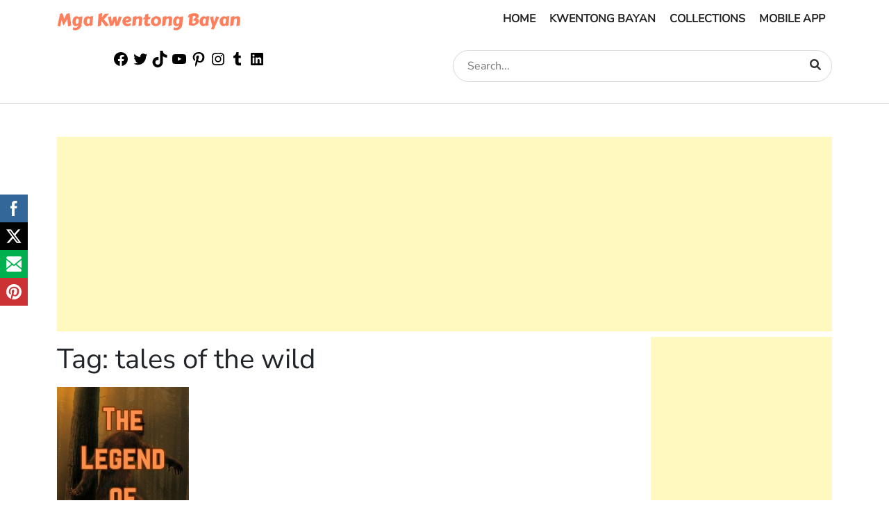

--- FILE ---
content_type: text/html; charset=UTF-8
request_url: https://www.mgakwentongbayan.com/tag/tales-of-the-wild/
body_size: 18094
content:
 <!doctype html>
<html lang="en-US">
<head>
	<meta charset="UTF-8">
	<meta name="viewport" content="width=device-width, initial-scale=1">
	<meta name="facebook-domain-verification" content="h7elo1jihu961ft0esvw3pb5cqu001" />
	<link rel="profile" href="https://gmpg.org/xfn/11">
	<meta name="theme-color" content="#ffff">

	
		
		<style type="text/css">@font-face {font-family:Carter One;font-style:normal;font-weight:400;src:url(/cf-fonts/s/carter-one/5.0.11/latin/400/normal.woff2);unicode-range:U+0000-00FF,U+0131,U+0152-0153,U+02BB-02BC,U+02C6,U+02DA,U+02DC,U+0304,U+0308,U+0329,U+2000-206F,U+2074,U+20AC,U+2122,U+2191,U+2193,U+2212,U+2215,U+FEFF,U+FFFD;font-display:swap;}@font-face {font-family:Source Sans Pro;font-style:normal;font-weight:200;src:url(/cf-fonts/s/source-sans-pro/5.0.11/cyrillic-ext/200/normal.woff2);unicode-range:U+0460-052F,U+1C80-1C88,U+20B4,U+2DE0-2DFF,U+A640-A69F,U+FE2E-FE2F;font-display:swap;}@font-face {font-family:Source Sans Pro;font-style:normal;font-weight:200;src:url(/cf-fonts/s/source-sans-pro/5.0.11/greek-ext/200/normal.woff2);unicode-range:U+1F00-1FFF;font-display:swap;}@font-face {font-family:Source Sans Pro;font-style:normal;font-weight:200;src:url(/cf-fonts/s/source-sans-pro/5.0.11/cyrillic/200/normal.woff2);unicode-range:U+0301,U+0400-045F,U+0490-0491,U+04B0-04B1,U+2116;font-display:swap;}@font-face {font-family:Source Sans Pro;font-style:normal;font-weight:200;src:url(/cf-fonts/s/source-sans-pro/5.0.11/latin/200/normal.woff2);unicode-range:U+0000-00FF,U+0131,U+0152-0153,U+02BB-02BC,U+02C6,U+02DA,U+02DC,U+0304,U+0308,U+0329,U+2000-206F,U+2074,U+20AC,U+2122,U+2191,U+2193,U+2212,U+2215,U+FEFF,U+FFFD;font-display:swap;}@font-face {font-family:Source Sans Pro;font-style:normal;font-weight:200;src:url(/cf-fonts/s/source-sans-pro/5.0.11/greek/200/normal.woff2);unicode-range:U+0370-03FF;font-display:swap;}@font-face {font-family:Source Sans Pro;font-style:normal;font-weight:200;src:url(/cf-fonts/s/source-sans-pro/5.0.11/latin-ext/200/normal.woff2);unicode-range:U+0100-02AF,U+0304,U+0308,U+0329,U+1E00-1E9F,U+1EF2-1EFF,U+2020,U+20A0-20AB,U+20AD-20CF,U+2113,U+2C60-2C7F,U+A720-A7FF;font-display:swap;}@font-face {font-family:Source Sans Pro;font-style:normal;font-weight:200;src:url(/cf-fonts/s/source-sans-pro/5.0.11/vietnamese/200/normal.woff2);unicode-range:U+0102-0103,U+0110-0111,U+0128-0129,U+0168-0169,U+01A0-01A1,U+01AF-01B0,U+0300-0301,U+0303-0304,U+0308-0309,U+0323,U+0329,U+1EA0-1EF9,U+20AB;font-display:swap;}@font-face {font-family:Source Sans Pro;font-style:normal;font-weight:300;src:url(/cf-fonts/s/source-sans-pro/5.0.11/cyrillic-ext/300/normal.woff2);unicode-range:U+0460-052F,U+1C80-1C88,U+20B4,U+2DE0-2DFF,U+A640-A69F,U+FE2E-FE2F;font-display:swap;}@font-face {font-family:Source Sans Pro;font-style:normal;font-weight:300;src:url(/cf-fonts/s/source-sans-pro/5.0.11/greek/300/normal.woff2);unicode-range:U+0370-03FF;font-display:swap;}@font-face {font-family:Source Sans Pro;font-style:normal;font-weight:300;src:url(/cf-fonts/s/source-sans-pro/5.0.11/greek-ext/300/normal.woff2);unicode-range:U+1F00-1FFF;font-display:swap;}@font-face {font-family:Source Sans Pro;font-style:normal;font-weight:300;src:url(/cf-fonts/s/source-sans-pro/5.0.11/cyrillic/300/normal.woff2);unicode-range:U+0301,U+0400-045F,U+0490-0491,U+04B0-04B1,U+2116;font-display:swap;}@font-face {font-family:Source Sans Pro;font-style:normal;font-weight:300;src:url(/cf-fonts/s/source-sans-pro/5.0.11/latin-ext/300/normal.woff2);unicode-range:U+0100-02AF,U+0304,U+0308,U+0329,U+1E00-1E9F,U+1EF2-1EFF,U+2020,U+20A0-20AB,U+20AD-20CF,U+2113,U+2C60-2C7F,U+A720-A7FF;font-display:swap;}@font-face {font-family:Source Sans Pro;font-style:normal;font-weight:300;src:url(/cf-fonts/s/source-sans-pro/5.0.11/vietnamese/300/normal.woff2);unicode-range:U+0102-0103,U+0110-0111,U+0128-0129,U+0168-0169,U+01A0-01A1,U+01AF-01B0,U+0300-0301,U+0303-0304,U+0308-0309,U+0323,U+0329,U+1EA0-1EF9,U+20AB;font-display:swap;}@font-face {font-family:Source Sans Pro;font-style:normal;font-weight:300;src:url(/cf-fonts/s/source-sans-pro/5.0.11/latin/300/normal.woff2);unicode-range:U+0000-00FF,U+0131,U+0152-0153,U+02BB-02BC,U+02C6,U+02DA,U+02DC,U+0304,U+0308,U+0329,U+2000-206F,U+2074,U+20AC,U+2122,U+2191,U+2193,U+2212,U+2215,U+FEFF,U+FFFD;font-display:swap;}@font-face {font-family:Source Sans Pro;font-style:normal;font-weight:400;src:url(/cf-fonts/s/source-sans-pro/5.0.11/greek-ext/400/normal.woff2);unicode-range:U+1F00-1FFF;font-display:swap;}@font-face {font-family:Source Sans Pro;font-style:normal;font-weight:400;src:url(/cf-fonts/s/source-sans-pro/5.0.11/latin/400/normal.woff2);unicode-range:U+0000-00FF,U+0131,U+0152-0153,U+02BB-02BC,U+02C6,U+02DA,U+02DC,U+0304,U+0308,U+0329,U+2000-206F,U+2074,U+20AC,U+2122,U+2191,U+2193,U+2212,U+2215,U+FEFF,U+FFFD;font-display:swap;}@font-face {font-family:Source Sans Pro;font-style:normal;font-weight:400;src:url(/cf-fonts/s/source-sans-pro/5.0.11/cyrillic-ext/400/normal.woff2);unicode-range:U+0460-052F,U+1C80-1C88,U+20B4,U+2DE0-2DFF,U+A640-A69F,U+FE2E-FE2F;font-display:swap;}@font-face {font-family:Source Sans Pro;font-style:normal;font-weight:400;src:url(/cf-fonts/s/source-sans-pro/5.0.11/latin-ext/400/normal.woff2);unicode-range:U+0100-02AF,U+0304,U+0308,U+0329,U+1E00-1E9F,U+1EF2-1EFF,U+2020,U+20A0-20AB,U+20AD-20CF,U+2113,U+2C60-2C7F,U+A720-A7FF;font-display:swap;}@font-face {font-family:Source Sans Pro;font-style:normal;font-weight:400;src:url(/cf-fonts/s/source-sans-pro/5.0.11/vietnamese/400/normal.woff2);unicode-range:U+0102-0103,U+0110-0111,U+0128-0129,U+0168-0169,U+01A0-01A1,U+01AF-01B0,U+0300-0301,U+0303-0304,U+0308-0309,U+0323,U+0329,U+1EA0-1EF9,U+20AB;font-display:swap;}@font-face {font-family:Source Sans Pro;font-style:normal;font-weight:400;src:url(/cf-fonts/s/source-sans-pro/5.0.11/cyrillic/400/normal.woff2);unicode-range:U+0301,U+0400-045F,U+0490-0491,U+04B0-04B1,U+2116;font-display:swap;}@font-face {font-family:Source Sans Pro;font-style:normal;font-weight:400;src:url(/cf-fonts/s/source-sans-pro/5.0.11/greek/400/normal.woff2);unicode-range:U+0370-03FF;font-display:swap;}@font-face {font-family:Source Sans Pro;font-style:normal;font-weight:600;src:url(/cf-fonts/s/source-sans-pro/5.0.11/greek-ext/600/normal.woff2);unicode-range:U+1F00-1FFF;font-display:swap;}@font-face {font-family:Source Sans Pro;font-style:normal;font-weight:600;src:url(/cf-fonts/s/source-sans-pro/5.0.11/latin/600/normal.woff2);unicode-range:U+0000-00FF,U+0131,U+0152-0153,U+02BB-02BC,U+02C6,U+02DA,U+02DC,U+0304,U+0308,U+0329,U+2000-206F,U+2074,U+20AC,U+2122,U+2191,U+2193,U+2212,U+2215,U+FEFF,U+FFFD;font-display:swap;}@font-face {font-family:Source Sans Pro;font-style:normal;font-weight:600;src:url(/cf-fonts/s/source-sans-pro/5.0.11/cyrillic/600/normal.woff2);unicode-range:U+0301,U+0400-045F,U+0490-0491,U+04B0-04B1,U+2116;font-display:swap;}@font-face {font-family:Source Sans Pro;font-style:normal;font-weight:600;src:url(/cf-fonts/s/source-sans-pro/5.0.11/cyrillic-ext/600/normal.woff2);unicode-range:U+0460-052F,U+1C80-1C88,U+20B4,U+2DE0-2DFF,U+A640-A69F,U+FE2E-FE2F;font-display:swap;}@font-face {font-family:Source Sans Pro;font-style:normal;font-weight:600;src:url(/cf-fonts/s/source-sans-pro/5.0.11/latin-ext/600/normal.woff2);unicode-range:U+0100-02AF,U+0304,U+0308,U+0329,U+1E00-1E9F,U+1EF2-1EFF,U+2020,U+20A0-20AB,U+20AD-20CF,U+2113,U+2C60-2C7F,U+A720-A7FF;font-display:swap;}@font-face {font-family:Source Sans Pro;font-style:normal;font-weight:600;src:url(/cf-fonts/s/source-sans-pro/5.0.11/vietnamese/600/normal.woff2);unicode-range:U+0102-0103,U+0110-0111,U+0128-0129,U+0168-0169,U+01A0-01A1,U+01AF-01B0,U+0300-0301,U+0303-0304,U+0308-0309,U+0323,U+0329,U+1EA0-1EF9,U+20AB;font-display:swap;}@font-face {font-family:Source Sans Pro;font-style:normal;font-weight:600;src:url(/cf-fonts/s/source-sans-pro/5.0.11/greek/600/normal.woff2);unicode-range:U+0370-03FF;font-display:swap;}@font-face {font-family:Nunito Sans;font-style:normal;font-weight:400;src:url(/cf-fonts/v/nunito-sans/5.0.11/latin/wght/normal.woff2);unicode-range:U+0000-00FF,U+0131,U+0152-0153,U+02BB-02BC,U+02C6,U+02DA,U+02DC,U+0304,U+0308,U+0329,U+2000-206F,U+2074,U+20AC,U+2122,U+2191,U+2193,U+2212,U+2215,U+FEFF,U+FFFD;font-display:swap;}@font-face {font-family:Nunito Sans;font-style:normal;font-weight:400;src:url(/cf-fonts/v/nunito-sans/5.0.11/cyrillic-ext/wght/normal.woff2);unicode-range:U+0460-052F,U+1C80-1C88,U+20B4,U+2DE0-2DFF,U+A640-A69F,U+FE2E-FE2F;font-display:swap;}@font-face {font-family:Nunito Sans;font-style:normal;font-weight:400;src:url(/cf-fonts/v/nunito-sans/5.0.11/cyrillic/wght/normal.woff2);unicode-range:U+0301,U+0400-045F,U+0490-0491,U+04B0-04B1,U+2116;font-display:swap;}@font-face {font-family:Nunito Sans;font-style:normal;font-weight:400;src:url(/cf-fonts/v/nunito-sans/5.0.11/latin-ext/wght/normal.woff2);unicode-range:U+0100-02AF,U+0304,U+0308,U+0329,U+1E00-1E9F,U+1EF2-1EFF,U+2020,U+20A0-20AB,U+20AD-20CF,U+2113,U+2C60-2C7F,U+A720-A7FF;font-display:swap;}@font-face {font-family:Nunito Sans;font-style:normal;font-weight:400;src:url(/cf-fonts/v/nunito-sans/5.0.11/vietnamese/wght/normal.woff2);unicode-range:U+0102-0103,U+0110-0111,U+0128-0129,U+0168-0169,U+01A0-01A1,U+01AF-01B0,U+0300-0301,U+0303-0304,U+0308-0309,U+0323,U+0329,U+1EA0-1EF9,U+20AB;font-display:swap;}</style>

	

	<meta name='robots' content='index, follow, max-image-preview:large, max-snippet:-1, max-video-preview:-1' />

	<!-- This site is optimized with the Yoast SEO plugin v26.6 - https://yoast.com/wordpress/plugins/seo/ -->
	<title>tales of the wild Archives - Mga Kwentong Bayan</title>
	<link rel="canonical" href="https://www.mgakwentongbayan.com/tag/tales-of-the-wild/" />
	<meta property="og:locale" content="en_US" />
	<meta property="og:type" content="article" />
	<meta property="og:title" content="tales of the wild Archives - Mga Kwentong Bayan" />
	<meta property="og:url" content="https://www.mgakwentongbayan.com/tag/tales-of-the-wild/" />
	<meta property="og:site_name" content="Mga Kwentong Bayan" />
	<meta property="og:image" content="https://www.mgakwentongbayan.com/wp-content/uploads/2022/04/bg.jpg" />
	<meta property="og:image:width" content="1640" />
	<meta property="og:image:height" content="664" />
	<meta property="og:image:type" content="image/jpeg" />
	<meta name="twitter:card" content="summary_large_image" />
	<meta name="twitter:site" content="@kwentongbayanPH" />
	<script type="application/ld+json" class="yoast-schema-graph">{"@context":"https://schema.org","@graph":[{"@type":"CollectionPage","@id":"https://www.mgakwentongbayan.com/tag/tales-of-the-wild/","url":"https://www.mgakwentongbayan.com/tag/tales-of-the-wild/","name":"tales of the wild Archives - Mga Kwentong Bayan","isPartOf":{"@id":"https://www.mgakwentongbayan.com/#website"},"primaryImageOfPage":{"@id":"https://www.mgakwentongbayan.com/tag/tales-of-the-wild/#primaryimage"},"image":{"@id":"https://www.mgakwentongbayan.com/tag/tales-of-the-wild/#primaryimage"},"thumbnailUrl":"https://www.mgakwentongbayan.com/wp-content/uploads/2023/08/The-Legend-of-Bigfoot.jpg","breadcrumb":{"@id":"https://www.mgakwentongbayan.com/tag/tales-of-the-wild/#breadcrumb"},"inLanguage":"en-US"},{"@type":"ImageObject","inLanguage":"en-US","@id":"https://www.mgakwentongbayan.com/tag/tales-of-the-wild/#primaryimage","url":"https://www.mgakwentongbayan.com/wp-content/uploads/2023/08/The-Legend-of-Bigfoot.jpg","contentUrl":"https://www.mgakwentongbayan.com/wp-content/uploads/2023/08/The-Legend-of-Bigfoot.jpg","width":288,"height":450,"caption":"The Legend of Bigfoot"},{"@type":"BreadcrumbList","@id":"https://www.mgakwentongbayan.com/tag/tales-of-the-wild/#breadcrumb","itemListElement":[{"@type":"ListItem","position":1,"name":"Home","item":"https://www.mgakwentongbayan.com/"},{"@type":"ListItem","position":2,"name":"tales of the wild"}]},{"@type":"WebSite","@id":"https://www.mgakwentongbayan.com/#website","url":"https://www.mgakwentongbayan.com/","name":"Mga Kwentong Bayan","description":"Alamat, Awit, Parabula, Pabula, Kasaysayan, mga bayani etc.,","potentialAction":[{"@type":"SearchAction","target":{"@type":"EntryPoint","urlTemplate":"https://www.mgakwentongbayan.com/?s={search_term_string}"},"query-input":{"@type":"PropertyValueSpecification","valueRequired":true,"valueName":"search_term_string"}}],"inLanguage":"en-US"}]}</script>
	<!-- / Yoast SEO plugin. -->


<link rel="alternate" type="application/rss+xml" title="Mga Kwentong Bayan &raquo; Feed" href="https://www.mgakwentongbayan.com/feed/" />
<link rel="alternate" type="application/rss+xml" title="Mga Kwentong Bayan &raquo; Comments Feed" href="https://www.mgakwentongbayan.com/comments/feed/" />
<link rel="alternate" type="application/rss+xml" title="Mga Kwentong Bayan &raquo; tales of the wild Tag Feed" href="https://www.mgakwentongbayan.com/tag/tales-of-the-wild/feed/" />
<style id='wp-img-auto-sizes-contain-inline-css'>
img:is([sizes=auto i],[sizes^="auto," i]){contain-intrinsic-size:3000px 1500px}
/*# sourceURL=wp-img-auto-sizes-contain-inline-css */
</style>
<style id='wp-emoji-styles-inline-css'>

	img.wp-smiley, img.emoji {
		display: inline !important;
		border: none !important;
		box-shadow: none !important;
		height: 1em !important;
		width: 1em !important;
		margin: 0 0.07em !important;
		vertical-align: -0.1em !important;
		background: none !important;
		padding: 0 !important;
	}
/*# sourceURL=wp-emoji-styles-inline-css */
</style>
<style id='wp-block-library-inline-css'>
:root{--wp-block-synced-color:#7a00df;--wp-block-synced-color--rgb:122,0,223;--wp-bound-block-color:var(--wp-block-synced-color);--wp-editor-canvas-background:#ddd;--wp-admin-theme-color:#007cba;--wp-admin-theme-color--rgb:0,124,186;--wp-admin-theme-color-darker-10:#006ba1;--wp-admin-theme-color-darker-10--rgb:0,107,160.5;--wp-admin-theme-color-darker-20:#005a87;--wp-admin-theme-color-darker-20--rgb:0,90,135;--wp-admin-border-width-focus:2px}@media (min-resolution:192dpi){:root{--wp-admin-border-width-focus:1.5px}}.wp-element-button{cursor:pointer}:root .has-very-light-gray-background-color{background-color:#eee}:root .has-very-dark-gray-background-color{background-color:#313131}:root .has-very-light-gray-color{color:#eee}:root .has-very-dark-gray-color{color:#313131}:root .has-vivid-green-cyan-to-vivid-cyan-blue-gradient-background{background:linear-gradient(135deg,#00d084,#0693e3)}:root .has-purple-crush-gradient-background{background:linear-gradient(135deg,#34e2e4,#4721fb 50%,#ab1dfe)}:root .has-hazy-dawn-gradient-background{background:linear-gradient(135deg,#faaca8,#dad0ec)}:root .has-subdued-olive-gradient-background{background:linear-gradient(135deg,#fafae1,#67a671)}:root .has-atomic-cream-gradient-background{background:linear-gradient(135deg,#fdd79a,#004a59)}:root .has-nightshade-gradient-background{background:linear-gradient(135deg,#330968,#31cdcf)}:root .has-midnight-gradient-background{background:linear-gradient(135deg,#020381,#2874fc)}:root{--wp--preset--font-size--normal:16px;--wp--preset--font-size--huge:42px}.has-regular-font-size{font-size:1em}.has-larger-font-size{font-size:2.625em}.has-normal-font-size{font-size:var(--wp--preset--font-size--normal)}.has-huge-font-size{font-size:var(--wp--preset--font-size--huge)}.has-text-align-center{text-align:center}.has-text-align-left{text-align:left}.has-text-align-right{text-align:right}.has-fit-text{white-space:nowrap!important}#end-resizable-editor-section{display:none}.aligncenter{clear:both}.items-justified-left{justify-content:flex-start}.items-justified-center{justify-content:center}.items-justified-right{justify-content:flex-end}.items-justified-space-between{justify-content:space-between}.screen-reader-text{border:0;clip-path:inset(50%);height:1px;margin:-1px;overflow:hidden;padding:0;position:absolute;width:1px;word-wrap:normal!important}.screen-reader-text:focus{background-color:#ddd;clip-path:none;color:#444;display:block;font-size:1em;height:auto;left:5px;line-height:normal;padding:15px 23px 14px;text-decoration:none;top:5px;width:auto;z-index:100000}html :where(.has-border-color){border-style:solid}html :where([style*=border-top-color]){border-top-style:solid}html :where([style*=border-right-color]){border-right-style:solid}html :where([style*=border-bottom-color]){border-bottom-style:solid}html :where([style*=border-left-color]){border-left-style:solid}html :where([style*=border-width]){border-style:solid}html :where([style*=border-top-width]){border-top-style:solid}html :where([style*=border-right-width]){border-right-style:solid}html :where([style*=border-bottom-width]){border-bottom-style:solid}html :where([style*=border-left-width]){border-left-style:solid}html :where(img[class*=wp-image-]){height:auto;max-width:100%}:where(figure){margin:0 0 1em}html :where(.is-position-sticky){--wp-admin--admin-bar--position-offset:var(--wp-admin--admin-bar--height,0px)}@media screen and (max-width:600px){html :where(.is-position-sticky){--wp-admin--admin-bar--position-offset:0px}}

/*# sourceURL=wp-block-library-inline-css */
</style><style id='global-styles-inline-css'>
:root{--wp--preset--aspect-ratio--square: 1;--wp--preset--aspect-ratio--4-3: 4/3;--wp--preset--aspect-ratio--3-4: 3/4;--wp--preset--aspect-ratio--3-2: 3/2;--wp--preset--aspect-ratio--2-3: 2/3;--wp--preset--aspect-ratio--16-9: 16/9;--wp--preset--aspect-ratio--9-16: 9/16;--wp--preset--color--black: #000000;--wp--preset--color--cyan-bluish-gray: #abb8c3;--wp--preset--color--white: #ffffff;--wp--preset--color--pale-pink: #f78da7;--wp--preset--color--vivid-red: #cf2e2e;--wp--preset--color--luminous-vivid-orange: #ff6900;--wp--preset--color--luminous-vivid-amber: #fcb900;--wp--preset--color--light-green-cyan: #7bdcb5;--wp--preset--color--vivid-green-cyan: #00d084;--wp--preset--color--pale-cyan-blue: #8ed1fc;--wp--preset--color--vivid-cyan-blue: #0693e3;--wp--preset--color--vivid-purple: #9b51e0;--wp--preset--gradient--vivid-cyan-blue-to-vivid-purple: linear-gradient(135deg,rgb(6,147,227) 0%,rgb(155,81,224) 100%);--wp--preset--gradient--light-green-cyan-to-vivid-green-cyan: linear-gradient(135deg,rgb(122,220,180) 0%,rgb(0,208,130) 100%);--wp--preset--gradient--luminous-vivid-amber-to-luminous-vivid-orange: linear-gradient(135deg,rgb(252,185,0) 0%,rgb(255,105,0) 100%);--wp--preset--gradient--luminous-vivid-orange-to-vivid-red: linear-gradient(135deg,rgb(255,105,0) 0%,rgb(207,46,46) 100%);--wp--preset--gradient--very-light-gray-to-cyan-bluish-gray: linear-gradient(135deg,rgb(238,238,238) 0%,rgb(169,184,195) 100%);--wp--preset--gradient--cool-to-warm-spectrum: linear-gradient(135deg,rgb(74,234,220) 0%,rgb(151,120,209) 20%,rgb(207,42,186) 40%,rgb(238,44,130) 60%,rgb(251,105,98) 80%,rgb(254,248,76) 100%);--wp--preset--gradient--blush-light-purple: linear-gradient(135deg,rgb(255,206,236) 0%,rgb(152,150,240) 100%);--wp--preset--gradient--blush-bordeaux: linear-gradient(135deg,rgb(254,205,165) 0%,rgb(254,45,45) 50%,rgb(107,0,62) 100%);--wp--preset--gradient--luminous-dusk: linear-gradient(135deg,rgb(255,203,112) 0%,rgb(199,81,192) 50%,rgb(65,88,208) 100%);--wp--preset--gradient--pale-ocean: linear-gradient(135deg,rgb(255,245,203) 0%,rgb(182,227,212) 50%,rgb(51,167,181) 100%);--wp--preset--gradient--electric-grass: linear-gradient(135deg,rgb(202,248,128) 0%,rgb(113,206,126) 100%);--wp--preset--gradient--midnight: linear-gradient(135deg,rgb(2,3,129) 0%,rgb(40,116,252) 100%);--wp--preset--font-size--small: 13px;--wp--preset--font-size--medium: 20px;--wp--preset--font-size--large: 36px;--wp--preset--font-size--x-large: 42px;--wp--preset--spacing--20: 0.44rem;--wp--preset--spacing--30: 0.67rem;--wp--preset--spacing--40: 1rem;--wp--preset--spacing--50: 1.5rem;--wp--preset--spacing--60: 2.25rem;--wp--preset--spacing--70: 3.38rem;--wp--preset--spacing--80: 5.06rem;--wp--preset--shadow--natural: 6px 6px 9px rgba(0, 0, 0, 0.2);--wp--preset--shadow--deep: 12px 12px 50px rgba(0, 0, 0, 0.4);--wp--preset--shadow--sharp: 6px 6px 0px rgba(0, 0, 0, 0.2);--wp--preset--shadow--outlined: 6px 6px 0px -3px rgb(255, 255, 255), 6px 6px rgb(0, 0, 0);--wp--preset--shadow--crisp: 6px 6px 0px rgb(0, 0, 0);}:where(.is-layout-flex){gap: 0.5em;}:where(.is-layout-grid){gap: 0.5em;}body .is-layout-flex{display: flex;}.is-layout-flex{flex-wrap: wrap;align-items: center;}.is-layout-flex > :is(*, div){margin: 0;}body .is-layout-grid{display: grid;}.is-layout-grid > :is(*, div){margin: 0;}:where(.wp-block-columns.is-layout-flex){gap: 2em;}:where(.wp-block-columns.is-layout-grid){gap: 2em;}:where(.wp-block-post-template.is-layout-flex){gap: 1.25em;}:where(.wp-block-post-template.is-layout-grid){gap: 1.25em;}.has-black-color{color: var(--wp--preset--color--black) !important;}.has-cyan-bluish-gray-color{color: var(--wp--preset--color--cyan-bluish-gray) !important;}.has-white-color{color: var(--wp--preset--color--white) !important;}.has-pale-pink-color{color: var(--wp--preset--color--pale-pink) !important;}.has-vivid-red-color{color: var(--wp--preset--color--vivid-red) !important;}.has-luminous-vivid-orange-color{color: var(--wp--preset--color--luminous-vivid-orange) !important;}.has-luminous-vivid-amber-color{color: var(--wp--preset--color--luminous-vivid-amber) !important;}.has-light-green-cyan-color{color: var(--wp--preset--color--light-green-cyan) !important;}.has-vivid-green-cyan-color{color: var(--wp--preset--color--vivid-green-cyan) !important;}.has-pale-cyan-blue-color{color: var(--wp--preset--color--pale-cyan-blue) !important;}.has-vivid-cyan-blue-color{color: var(--wp--preset--color--vivid-cyan-blue) !important;}.has-vivid-purple-color{color: var(--wp--preset--color--vivid-purple) !important;}.has-black-background-color{background-color: var(--wp--preset--color--black) !important;}.has-cyan-bluish-gray-background-color{background-color: var(--wp--preset--color--cyan-bluish-gray) !important;}.has-white-background-color{background-color: var(--wp--preset--color--white) !important;}.has-pale-pink-background-color{background-color: var(--wp--preset--color--pale-pink) !important;}.has-vivid-red-background-color{background-color: var(--wp--preset--color--vivid-red) !important;}.has-luminous-vivid-orange-background-color{background-color: var(--wp--preset--color--luminous-vivid-orange) !important;}.has-luminous-vivid-amber-background-color{background-color: var(--wp--preset--color--luminous-vivid-amber) !important;}.has-light-green-cyan-background-color{background-color: var(--wp--preset--color--light-green-cyan) !important;}.has-vivid-green-cyan-background-color{background-color: var(--wp--preset--color--vivid-green-cyan) !important;}.has-pale-cyan-blue-background-color{background-color: var(--wp--preset--color--pale-cyan-blue) !important;}.has-vivid-cyan-blue-background-color{background-color: var(--wp--preset--color--vivid-cyan-blue) !important;}.has-vivid-purple-background-color{background-color: var(--wp--preset--color--vivid-purple) !important;}.has-black-border-color{border-color: var(--wp--preset--color--black) !important;}.has-cyan-bluish-gray-border-color{border-color: var(--wp--preset--color--cyan-bluish-gray) !important;}.has-white-border-color{border-color: var(--wp--preset--color--white) !important;}.has-pale-pink-border-color{border-color: var(--wp--preset--color--pale-pink) !important;}.has-vivid-red-border-color{border-color: var(--wp--preset--color--vivid-red) !important;}.has-luminous-vivid-orange-border-color{border-color: var(--wp--preset--color--luminous-vivid-orange) !important;}.has-luminous-vivid-amber-border-color{border-color: var(--wp--preset--color--luminous-vivid-amber) !important;}.has-light-green-cyan-border-color{border-color: var(--wp--preset--color--light-green-cyan) !important;}.has-vivid-green-cyan-border-color{border-color: var(--wp--preset--color--vivid-green-cyan) !important;}.has-pale-cyan-blue-border-color{border-color: var(--wp--preset--color--pale-cyan-blue) !important;}.has-vivid-cyan-blue-border-color{border-color: var(--wp--preset--color--vivid-cyan-blue) !important;}.has-vivid-purple-border-color{border-color: var(--wp--preset--color--vivid-purple) !important;}.has-vivid-cyan-blue-to-vivid-purple-gradient-background{background: var(--wp--preset--gradient--vivid-cyan-blue-to-vivid-purple) !important;}.has-light-green-cyan-to-vivid-green-cyan-gradient-background{background: var(--wp--preset--gradient--light-green-cyan-to-vivid-green-cyan) !important;}.has-luminous-vivid-amber-to-luminous-vivid-orange-gradient-background{background: var(--wp--preset--gradient--luminous-vivid-amber-to-luminous-vivid-orange) !important;}.has-luminous-vivid-orange-to-vivid-red-gradient-background{background: var(--wp--preset--gradient--luminous-vivid-orange-to-vivid-red) !important;}.has-very-light-gray-to-cyan-bluish-gray-gradient-background{background: var(--wp--preset--gradient--very-light-gray-to-cyan-bluish-gray) !important;}.has-cool-to-warm-spectrum-gradient-background{background: var(--wp--preset--gradient--cool-to-warm-spectrum) !important;}.has-blush-light-purple-gradient-background{background: var(--wp--preset--gradient--blush-light-purple) !important;}.has-blush-bordeaux-gradient-background{background: var(--wp--preset--gradient--blush-bordeaux) !important;}.has-luminous-dusk-gradient-background{background: var(--wp--preset--gradient--luminous-dusk) !important;}.has-pale-ocean-gradient-background{background: var(--wp--preset--gradient--pale-ocean) !important;}.has-electric-grass-gradient-background{background: var(--wp--preset--gradient--electric-grass) !important;}.has-midnight-gradient-background{background: var(--wp--preset--gradient--midnight) !important;}.has-small-font-size{font-size: var(--wp--preset--font-size--small) !important;}.has-medium-font-size{font-size: var(--wp--preset--font-size--medium) !important;}.has-large-font-size{font-size: var(--wp--preset--font-size--large) !important;}.has-x-large-font-size{font-size: var(--wp--preset--font-size--x-large) !important;}
/*# sourceURL=global-styles-inline-css */
</style>

<style id='classic-theme-styles-inline-css'>
/*! This file is auto-generated */
.wp-block-button__link{color:#fff;background-color:#32373c;border-radius:9999px;box-shadow:none;text-decoration:none;padding:calc(.667em + 2px) calc(1.333em + 2px);font-size:1.125em}.wp-block-file__button{background:#32373c;color:#fff;text-decoration:none}
/*# sourceURL=/wp-includes/css/classic-themes.min.css */
</style>
<link rel='stylesheet' id='SFSImainCss-css' href='https://www.mgakwentongbayan.com/wp-content/plugins/ultimate-social-media-icons/css/sfsi-style.css?ver=2.9.6' media='all' />
<link rel='stylesheet' id='mgakwentongbayan-style-css' href='https://www.mgakwentongbayan.com/wp-content/themes/mgakwentongbayan/style.css?ver=1.0.0' media='all' />
<link rel='stylesheet' id='awesomefont-css' href='https://www.mgakwentongbayan.com/wp-content/themes/mgakwentongbayan/css/all.min.css?ver=6.9' media='all' />
<link rel='stylesheet' id='bootstrap-css' href='https://www.mgakwentongbayan.com/wp-content/themes/mgakwentongbayan/css/bootstrap.min.css?ver=6.9' media='all' />
<link rel='stylesheet' id='main-style-css' href='https://www.mgakwentongbayan.com/wp-content/themes/mgakwentongbayan/css/custom.css?ver=6.9' media='all' />
<link rel='stylesheet' id='responsive-css' href='https://www.mgakwentongbayan.com/wp-content/themes/mgakwentongbayan/css/responsive.css?ver=6.9' media='all' />
<script src="https://www.mgakwentongbayan.com/wp-includes/js/jquery/jquery.min.js?ver=3.7.1" id="jquery-core-js"></script>
<script src="https://www.mgakwentongbayan.com/wp-includes/js/jquery/jquery-migrate.min.js?ver=3.4.1" id="jquery-migrate-js"></script>
<link rel="https://api.w.org/" href="https://www.mgakwentongbayan.com/wp-json/" /><link rel="alternate" title="JSON" type="application/json" href="https://www.mgakwentongbayan.com/wp-json/wp/v2/tags/868" /><link rel="EditURI" type="application/rsd+xml" title="RSD" href="https://www.mgakwentongbayan.com/xmlrpc.php?rsd" />
<meta name="generator" content="WordPress 6.9" />
		<script type="text/javascript" async defer data-pin-color=""  data-pin-hover="true"
			src="https://www.mgakwentongbayan.com/wp-content/plugins/pinterest-pin-it-button-on-image-hover-and-post/js/pinit.js"></script>
		<meta name="follow.[base64]" content="RU5dvGC3XTQt8vceK4Gd"/><link rel="icon" href="https://www.mgakwentongbayan.com/wp-content/uploads/2022/04/cropped-newLogo-32x32.png" sizes="32x32" />
<link rel="icon" href="https://www.mgakwentongbayan.com/wp-content/uploads/2022/04/cropped-newLogo-192x192.png" sizes="192x192" />
<link rel="apple-touch-icon" href="https://www.mgakwentongbayan.com/wp-content/uploads/2022/04/cropped-newLogo-180x180.png" />
<meta name="msapplication-TileImage" content="https://www.mgakwentongbayan.com/wp-content/uploads/2022/04/cropped-newLogo-270x270.png" />
	<!-- Global site tag (gtag.js) - Google Analytics -->
	<script async src="https://www.googletagmanager.com/gtag/js?id=G-WSZHCWE85K"></script>
	<script>
	  window.dataLayer = window.dataLayer || [];
	  function gtag(){dataLayer.push(arguments);}
	  gtag('js', new Date());

	  gtag('config', 'G-WSZHCWE85K');
	</script>
	<script async src="https://pagead2.googlesyndication.com/pagead/js/adsbygoogle.js?client=ca-pub-6942452621066509"
	crossorigin="anonymous"></script>

</head>

<body class="archive tag tag-tales-of-the-wild tag-868 wp-theme-mgakwentongbayan sfsi_actvite_theme_default hfeed">
	
<!-- search -->
<div class="container mb-3 hide-mobile">
	<div class="navigation">
		<div class="row">
			<div class="col-md-4">
				<h1 class="site-title">
					<a href="https://www.mgakwentongbayan.com/" rel="home">Mga Kwentong Bayan</a>
				</h1>
			</div>
			<div class="col-md-8">
				<nav id="site-navigation" class="main-navigation text-end">
					<div class="menu-main-container"><ul id="primary-menu" class="menu"><li id="menu-item-470" class="menu-item menu-item-type-custom menu-item-object-custom menu-item-470"><a href="/">HOME</a></li>
<li id="menu-item-1400" class="menu-item menu-item-type-post_type menu-item-object-page menu-item-has-children menu-item-1400"><a href="https://www.mgakwentongbayan.com/mga-kwentong-bayan/">KWENTONG BAYAN</a>
<ul class="sub-menu">
	<li id="menu-item-1333" class="menu-item menu-item-type-taxonomy menu-item-object-category menu-item-1333"><a href="https://www.mgakwentongbayan.com/category/english/">ENGLISH</a></li>
	<li id="menu-item-3046" class="menu-item menu-item-type-custom menu-item-object-custom menu-item-3046"><a href="/tag/grimms-fairy-tales/">GRIMM’S FAIRY TALES</a></li>
	<li id="menu-item-474" class="menu-item menu-item-type-taxonomy menu-item-object-category menu-item-474"><a href="https://www.mgakwentongbayan.com/category/alamat/">MGA ALAMAT</a></li>
	<li id="menu-item-475" class="menu-item menu-item-type-taxonomy menu-item-object-category menu-item-475"><a href="https://www.mgakwentongbayan.com/category/epiko/">EPIKO</a></li>
	<li id="menu-item-476" class="menu-item menu-item-type-taxonomy menu-item-object-category menu-item-476"><a href="https://www.mgakwentongbayan.com/category/maikling-kwento/">MAIKLING KWENTO</a></li>
	<li id="menu-item-477" class="menu-item menu-item-type-taxonomy menu-item-object-category menu-item-477"><a href="https://www.mgakwentongbayan.com/category/pabula/">PABULA</a></li>
	<li id="menu-item-479" class="menu-item menu-item-type-taxonomy menu-item-object-category menu-item-479"><a href="https://www.mgakwentongbayan.com/category/parabula/">PARABULA</a></li>
</ul>
</li>
<li id="menu-item-895" class="menu-item menu-item-type-post_type menu-item-object-page menu-item-895"><a href="https://www.mgakwentongbayan.com/blog/">COLLECTIONS</a></li>
<li id="menu-item-5073" class="menu-item menu-item-type-custom menu-item-object-custom menu-item-5073"><a href="https://play.google.com/store/apps/details?id=com.pinoycube.ph">MOBILE APP</a></li>
</ul></div>				</nav>
			</div>
		</div>
	</div>
</div>


<div class="search-bar mb-5">
	<div class="container">
		<div class="row">
			<div class="col-md-6 col-12">
								<div class="social-link-header">
					<ul class="wp-container-2 wp-block-social-links">
					   <li class="wp-social-link wp-social-link-facebook wp-block-social-link">
					      <a href="https://www.facebook.com/mgakwentongbayan" class="wp-block-social-link-anchor">
					         <svg width="24" height="24" viewBox="0 0 24 24" version="1.1" xmlns="http://www.w3.org/2000/svg" aria-hidden="true" focusable="false">
					            <path d="M12 2C6.5 2 2 6.5 2 12c0 5 3.7 9.1 8.4 9.9v-7H7.9V12h2.5V9.8c0-2.5 1.5-3.9 3.8-3.9 1.1 0 2.2.2 2.2.2v2.5h-1.3c-1.2 0-1.6.8-1.6 1.6V12h2.8l-.4 2.9h-2.3v7C18.3 21.1 22 17 22 12c0-5.5-4.5-10-10-10z"></path>
					         </svg>
					         <span class="wp-block-social-link-label screen-reader-text">Facebook</span>
					      </a>
					   </li>
					   <li class="wp-social-link wp-social-link-twitter wp-block-social-link">
					      <a href="https://twitter.com/kwentongbayanPH" class="wp-block-social-link-anchor">
					         <svg width="24" height="24" viewBox="0 0 24 24" version="1.1" xmlns="http://www.w3.org/2000/svg" aria-hidden="true" focusable="false">
					            <path d="M22.23,5.924c-0.736,0.326-1.527,0.547-2.357,0.646c0.847-0.508,1.498-1.312,1.804-2.27 c-0.793,0.47-1.671,0.812-2.606,0.996C18.324,4.498,17.257,4,16.077,4c-2.266,0-4.103,1.837-4.103,4.103 c0,0.322,0.036,0.635,0.106,0.935C8.67,8.867,5.647,7.234,3.623,4.751C3.27,5.357,3.067,6.062,3.067,6.814 c0,1.424,0.724,2.679,1.825,3.415c-0.673-0.021-1.305-0.206-1.859-0.513c0,0.017,0,0.034,0,0.052c0,1.988,1.414,3.647,3.292,4.023 c-0.344,0.094-0.707,0.144-1.081,0.144c-0.264,0-0.521-0.026-0.772-0.074c0.522,1.63,2.038,2.816,3.833,2.85 c-1.404,1.1-3.174,1.756-5.096,1.756c-0.331,0-0.658-0.019-0.979-0.057c1.816,1.164,3.973,1.843,6.29,1.843 c7.547,0,11.675-6.252,11.675-11.675c0-0.178-0.004-0.355-0.012-0.531C20.985,7.47,21.68,6.747,22.23,5.924z"></path>
					         </svg>
					         <span class="wp-block-social-link-label screen-reader-text">Twitter</span>
					      </a>
					   </li>
					   <li class="wp-social-link wp-social-link-tiktok wp-block-social-link">
					      <a href="https://www.tiktok.com/@mgakwentongbayan" class="wp-block-social-link-anchor">
					         <svg width="24" height="24" viewBox="0 0 32 32" version="1.1" xmlns="http://www.w3.org/2000/svg" aria-hidden="true" focusable="false">
					            <path d="M16.708 0.027c1.745-0.027 3.48-0.011 5.213-0.027 0.105 2.041 0.839 4.12 2.333 5.563 1.491 1.479 3.6 2.156 5.652 2.385v5.369c-1.923-0.063-3.855-0.463-5.6-1.291-0.76-0.344-1.468-0.787-2.161-1.24-0.009 3.896 0.016 7.787-0.025 11.667-0.104 1.864-0.719 3.719-1.803 5.255-1.744 2.557-4.771 4.224-7.88 4.276-1.907 0.109-3.812-0.411-5.437-1.369-2.693-1.588-4.588-4.495-4.864-7.615-0.032-0.667-0.043-1.333-0.016-1.984 0.24-2.537 1.495-4.964 3.443-6.615 2.208-1.923 5.301-2.839 8.197-2.297 0.027 1.975-0.052 3.948-0.052 5.923-1.323-0.428-2.869-0.308-4.025 0.495-0.844 0.547-1.485 1.385-1.819 2.333-0.276 0.676-0.197 1.427-0.181 2.145 0.317 2.188 2.421 4.027 4.667 3.828 1.489-0.016 2.916-0.88 3.692-2.145 0.251-0.443 0.532-0.896 0.547-1.417 0.131-2.385 0.079-4.76 0.095-7.145 0.011-5.375-0.016-10.735 0.025-16.093z"></path>
					         </svg>
					         <span class="wp-block-social-link-label screen-reader-text">TikTok</span>
					      </a>
					   </li>
					   <li class="wp-social-link wp-social-link-youtube wp-block-social-link">
					      <a href="https://www.youtube.com/channel/UCyDj3Za9IHp8SbTeBt85yLg" class="wp-block-social-link-anchor">
					         <svg width="24" height="24" viewBox="0 0 24 24" version="1.1" xmlns="http://www.w3.org/2000/svg" aria-hidden="true" focusable="false">
					            <path d="M21.8,8.001c0,0-0.195-1.378-0.795-1.985c-0.76-0.797-1.613-0.801-2.004-0.847c-2.799-0.202-6.997-0.202-6.997-0.202 h-0.009c0,0-4.198,0-6.997,0.202C4.608,5.216,3.756,5.22,2.995,6.016C2.395,6.623,2.2,8.001,2.2,8.001S2,9.62,2,11.238v1.517 c0,1.618,0.2,3.237,0.2,3.237s0.195,1.378,0.795,1.985c0.761,0.797,1.76,0.771,2.205,0.855c1.6,0.153,6.8,0.201,6.8,0.201 s4.203-0.006,7.001-0.209c0.391-0.047,1.243-0.051,2.004-0.847c0.6-0.607,0.795-1.985,0.795-1.985s0.2-1.618,0.2-3.237v-1.517 C22,9.62,21.8,8.001,21.8,8.001z M9.935,14.594l-0.001-5.62l5.404,2.82L9.935,14.594z"></path>
					         </svg>
					         <span class="wp-block-social-link-label screen-reader-text">YouTube</span>
					      </a>
					   </li>
					   <li class="wp-social-link wp-social-link-pinterest wp-block-social-link">
					      <a href="https://www.pinterest.ph/mgakwentongbayan/" class="wp-block-social-link-anchor">
					         <svg width="24" height="24" viewBox="0 0 24 24" version="1.1" xmlns="http://www.w3.org/2000/svg" aria-hidden="true" focusable="false">
					            <path d="M12.289,2C6.617,2,3.606,5.648,3.606,9.622c0,1.846,1.025,4.146,2.666,4.878c0.25,0.111,0.381,0.063,0.439-0.169 c0.044-0.175,0.267-1.029,0.365-1.428c0.032-0.128,0.017-0.237-0.091-0.362C6.445,11.911,6.01,10.75,6.01,9.668 c0-2.777,2.194-5.464,5.933-5.464c3.23,0,5.49,2.108,5.49,5.122c0,3.407-1.794,5.768-4.13,5.768c-1.291,0-2.257-1.021-1.948-2.277 c0.372-1.495,1.089-3.112,1.089-4.191c0-0.967-0.542-1.775-1.663-1.775c-1.319,0-2.379,1.309-2.379,3.059 c0,1.115,0.394,1.869,0.394,1.869s-1.302,5.279-1.54,6.261c-0.405,1.666,0.053,4.368,0.094,4.604 c0.021,0.126,0.167,0.169,0.25,0.063c0.129-0.165,1.699-2.419,2.142-4.051c0.158-0.59,0.817-2.995,0.817-2.995 c0.43,0.784,1.681,1.446,3.013,1.446c3.963,0,6.822-3.494,6.822-7.833C20.394,5.112,16.849,2,12.289,2"></path>
					         </svg>
					         <span class="wp-block-social-link-label screen-reader-text">Pinterest</span>
					      </a>
					   </li>
					   <li class="wp-social-link wp-social-link-instagram wp-block-social-link">
					      <a href="https://www.instagram.com/mgakwentongbayan/" class="wp-block-social-link-anchor">
					         <svg width="24" height="24" viewBox="0 0 24 24" version="1.1" xmlns="http://www.w3.org/2000/svg" aria-hidden="true" focusable="false">
					            <path d="M12,4.622c2.403,0,2.688,0.009,3.637,0.052c0.877,0.04,1.354,0.187,1.671,0.31c0.42,0.163,0.72,0.358,1.035,0.673 c0.315,0.315,0.51,0.615,0.673,1.035c0.123,0.317,0.27,0.794,0.31,1.671c0.043,0.949,0.052,1.234,0.052,3.637 s-0.009,2.688-0.052,3.637c-0.04,0.877-0.187,1.354-0.31,1.671c-0.163,0.42-0.358,0.72-0.673,1.035 c-0.315,0.315-0.615,0.51-1.035,0.673c-0.317,0.123-0.794,0.27-1.671,0.31c-0.949,0.043-1.233,0.052-3.637,0.052 s-2.688-0.009-3.637-0.052c-0.877-0.04-1.354-0.187-1.671-0.31c-0.42-0.163-0.72-0.358-1.035-0.673 c-0.315-0.315-0.51-0.615-0.673-1.035c-0.123-0.317-0.27-0.794-0.31-1.671C4.631,14.688,4.622,14.403,4.622,12 s0.009-2.688,0.052-3.637c0.04-0.877,0.187-1.354,0.31-1.671c0.163-0.42,0.358-0.72,0.673-1.035 c0.315-0.315,0.615-0.51,1.035-0.673c0.317-0.123,0.794-0.27,1.671-0.31C9.312,4.631,9.597,4.622,12,4.622 M12,3 C9.556,3,9.249,3.01,8.289,3.054C7.331,3.098,6.677,3.25,6.105,3.472C5.513,3.702,5.011,4.01,4.511,4.511 c-0.5,0.5-0.808,1.002-1.038,1.594C3.25,6.677,3.098,7.331,3.054,8.289C3.01,9.249,3,9.556,3,12c0,2.444,0.01,2.751,0.054,3.711 c0.044,0.958,0.196,1.612,0.418,2.185c0.23,0.592,0.538,1.094,1.038,1.594c0.5,0.5,1.002,0.808,1.594,1.038 c0.572,0.222,1.227,0.375,2.185,0.418C9.249,20.99,9.556,21,12,21s2.751-0.01,3.711-0.054c0.958-0.044,1.612-0.196,2.185-0.418 c0.592-0.23,1.094-0.538,1.594-1.038c0.5-0.5,0.808-1.002,1.038-1.594c0.222-0.572,0.375-1.227,0.418-2.185 C20.99,14.751,21,14.444,21,12s-0.01-2.751-0.054-3.711c-0.044-0.958-0.196-1.612-0.418-2.185c-0.23-0.592-0.538-1.094-1.038-1.594 c-0.5-0.5-1.002-0.808-1.594-1.038c-0.572-0.222-1.227-0.375-2.185-0.418C14.751,3.01,14.444,3,12,3L12,3z M12,7.378 c-2.552,0-4.622,2.069-4.622,4.622S9.448,16.622,12,16.622s4.622-2.069,4.622-4.622S14.552,7.378,12,7.378z M12,15 c-1.657,0-3-1.343-3-3s1.343-3,3-3s3,1.343,3,3S13.657,15,12,15z M16.804,6.116c-0.596,0-1.08,0.484-1.08,1.08 s0.484,1.08,1.08,1.08c0.596,0,1.08-0.484,1.08-1.08S17.401,6.116,16.804,6.116z"></path>
					         </svg>
					         <span class="wp-block-social-link-label screen-reader-text">Instagram</span>
					      </a>
					   </li>
					   <li class="wp-social-link wp-social-link-tumblr wp-block-social-link">
					      <a href="https://www.tumblr.com/blog/mgakwentongbayan" class="wp-block-social-link-anchor">
					         <svg width="24" height="24" viewBox="0 0 24 24" version="1.1" xmlns="http://www.w3.org/2000/svg" aria-hidden="true" focusable="false">
					            <path d="M17.04 21.28h-3.28c-2.84 0-4.94-1.37-4.94-5.02v-5.67H6.08V7.5c2.93-.73 4.11-3.3 4.3-5.48h3.01v4.93h3.47v3.65H13.4v4.93c0 1.47.73 2.01 1.92 2.01h1.73v3.75z"></path>
					         </svg>
					         <span class="wp-block-social-link-label screen-reader-text">Tumblr</span>
					      </a>
					   </li>
					   <li class="wp-social-link wp-social-link-linkedin wp-block-social-link">
					      <a href="https://www.linkedin.com/in/mga-kwentong-bayan-6b8442239/" class="wp-block-social-link-anchor">
					         <svg width="24" height="24" viewBox="0 0 24 24" version="1.1" xmlns="http://www.w3.org/2000/svg" aria-hidden="true" focusable="false">
					            <path d="M19.7,3H4.3C3.582,3,3,3.582,3,4.3v15.4C3,20.418,3.582,21,4.3,21h15.4c0.718,0,1.3-0.582,1.3-1.3V4.3 C21,3.582,20.418,3,19.7,3z M8.339,18.338H5.667v-8.59h2.672V18.338z M7.004,8.574c-0.857,0-1.549-0.694-1.549-1.548 c0-0.855,0.691-1.548,1.549-1.548c0.854,0,1.547,0.694,1.547,1.548C8.551,7.881,7.858,8.574,7.004,8.574z M18.339,18.338h-2.669 v-4.177c0-0.996-0.017-2.278-1.387-2.278c-1.389,0-1.601,1.086-1.601,2.206v4.249h-2.667v-8.59h2.559v1.174h0.037 c0.356-0.675,1.227-1.387,2.526-1.387c2.703,0,3.203,1.779,3.203,4.092V18.338z"></path>
					         </svg>
					         <span class="wp-block-social-link-label screen-reader-text">LinkedIn</span>
					      </a>
					   </li>
					</ul>
				</div>
			</div>
			<div class="col">
				<div class="main-search">
					<form action="/" method="get" class="position-relative">
						<input type="text" name="s" id="search-header" value="" placeholder="Search..." />
						<button type="submit" class="search-btn" aria-label="search">
							<i class="fa fa-search"></i>
						</button>
					</form>
				</div>
			</div>
		</div>
	</div>
</div>

	<div class="container mb-2">
		<div class="row">
			<div class="col">
				<ins class="adsbygoogle"
				     style="display:block"
				     data-ad-client="ca-pub-6942452621066509"
				     data-ad-slot="1800964697"
				     data-ad-format="auto"
				     data-full-width-responsive="true"></ins>
				<script>
				     (adsbygoogle = window.adsbygoogle || []).push({});
				</script>
			</div>
		</div>
	</div>

<div id="page" class="site">
	<main id="primary" class="site-main">
		<div class="container">
			<div class="row">
				<div class="col-md-9">
					
						<header class="page-header">
							<div class="">
							  <div class="">
							    <h5 class="">
							    	<h1 class="page-title">Tag: <span>tales of the wild</span></h1>							    </h5>
							    <p class="">
							    								    </p>
							  </div>
							</div>
						</header><!-- .page-header -->
						<div class="row">
													 <div class="col-md-3 col-4">
							 	
<article id="post-4711" class="post-4711 post type-post status-publish format-standard has-post-thumbnail hentry category-english tag-ancient-wisdom tag-bigfoot tag-cryptid-legend tag-elusive-creature tag-elusive-wildlife tag-enigmatic-beings tag-folklore-adventure tag-legendary-cryptids tag-legendary-encounters tag-legendary-guardians tag-legends-and-myths tag-mythical-beings tag-mythical-creatures tag-north-american-folklore tag-sasquatch tag-tales-of-the-unknown tag-tales-of-the-wild tag-wilderness-exploration tag-wilderness-mysteries">
	<div class="row">

		<div class="col">
			<header class="entry-header">
				
			<a class="post-thumbnail" href="https://www.mgakwentongbayan.com/the-legend-of-bigfoot/" aria-hidden="true" tabindex="-1">
				<img width="288" height="450" src="https://www.mgakwentongbayan.com/wp-content/uploads/2023/08/The-Legend-of-Bigfoot.jpg" class="attachment-post-thumbnail size-post-thumbnail wp-post-image" alt="The Legend of Bigfoot" decoding="async" fetchpriority="high" srcset="https://www.mgakwentongbayan.com/wp-content/uploads/2023/08/The-Legend-of-Bigfoot.jpg 288w, https://www.mgakwentongbayan.com/wp-content/uploads/2023/08/The-Legend-of-Bigfoot-192x300.jpg 192w, https://www.mgakwentongbayan.com/wp-content/uploads/2023/08/The-Legend-of-Bigfoot-77x120.jpg 77w" sizes="(max-width: 288px) 100vw, 288px" />			</a>

							<h3 class="mt-1"><a href="https://www.mgakwentongbayan.com/the-legend-of-bigfoot/" rel="bookmark" class="text-decoration-none">The Legend of Bigfoot</a></h3>							</header><!-- .entry-header -->
			<div class="">
								
The legend of Bigfoot, also known as Sasquatch, is one of the most enduring and well-known cryptid tales...			</div><!-- .entry-content -->

					</div>
	</div>

</article>
							 </div>
												</div>
						<div class="row">
							<div class="col">
								<div class="pagi">
																	</div>
							</div>
						</div>

					
									</div>
				<div class="col">
					
<aside id="secondary" class="widget-area">
    <!-- ads -->
    <div class="sidebar-ads">
         <script async src="https://pagead2.googlesyndication.com/pagead/js/adsbygoogle.js?client=ca-pub-6942452621066509"
          crossorigin="anonymous"></script>
          <!-- MgaKwentongBayan Sidebar -->
          <ins class="adsbygoogle"
               style="display:block"
               data-ad-client="ca-pub-6942452621066509"
               data-ad-slot="4490783853"
               data-ad-format="auto"
               data-full-width-responsive="true"></ins>
          <script>
               (adsbygoogle = window.adsbygoogle || []).push({});
          </script>
     </div>
     			
			<div class="mb-3 mt-3">
				<a href="https://www.mgakwentongbayan.com/blogs/top-10-sikat-na-epiko-ng-pilipinas/">
					<img src="https://www.mgakwentongbayan.com/wp-content/uploads/2023/04/top-10-sikat-na-epiko-ng-pilipinas.webp" class="attachment-post-thumbnail size-post-thumbnail wp-post-image" alt="" decoding="async" loading="lazy" />					<div class="mt-2">Top 10 Sikat na Epiko ng Pilipinas</div>
				</a>
			</div>
				
			<div class="mb-3 mt-3">
				<a href="https://www.mgakwentongbayan.com/blogs/top-20-myth-from-the-philippines/">
					<img src="https://www.mgakwentongbayan.com/wp-content/uploads/2023/08/top-20-myth-from-the-philippines.webp" class="attachment-post-thumbnail size-post-thumbnail wp-post-image" alt="" decoding="async" loading="lazy" />					<div class="mt-2">Top 20 Myth from the Philippines</div>
				</a>
			</div>
				
			<div class="mb-3 mt-3">
				<a href="https://www.mgakwentongbayan.com/blogs/10-examples-of-legend-stories-in-the-philippines/">
					<img width="1200" height="628" src="https://www.mgakwentongbayan.com/wp-content/uploads/2022/10/10-Examples-of-Legend-Stories-in-the-Philippines.jpg" class="attachment-post-thumbnail size-post-thumbnail wp-post-image" alt="10 Examples of Legend Stories in the Philippines" decoding="async" loading="lazy" srcset="https://www.mgakwentongbayan.com/wp-content/uploads/2022/10/10-Examples-of-Legend-Stories-in-the-Philippines.jpg 1200w, https://www.mgakwentongbayan.com/wp-content/uploads/2022/10/10-Examples-of-Legend-Stories-in-the-Philippines-300x157.jpg 300w, https://www.mgakwentongbayan.com/wp-content/uploads/2022/10/10-Examples-of-Legend-Stories-in-the-Philippines-1024x536.jpg 1024w, https://www.mgakwentongbayan.com/wp-content/uploads/2022/10/10-Examples-of-Legend-Stories-in-the-Philippines-768x402.jpg 768w, https://www.mgakwentongbayan.com/wp-content/uploads/2022/10/10-Examples-of-Legend-Stories-in-the-Philippines-120x63.jpg 120w" sizes="auto, (max-width: 1200px) 100vw, 1200px" />					<div class="mt-2">10 Examples of Legend Stories in the Philippines</div>
				</a>
			</div>
				
			<div class="mb-3 mt-3">
				<a href="https://www.mgakwentongbayan.com/blogs/top-7-awiting-bayan-sa-luzon/">
					<img width="1200" height="628" src="https://www.mgakwentongbayan.com/wp-content/uploads/2023/03/Top-7-Awiting-Bayan-sa-Luzon.jpg" class="attachment-post-thumbnail size-post-thumbnail wp-post-image" alt="Top 7 Awiting Bayan sa Luzon" decoding="async" loading="lazy" srcset="https://www.mgakwentongbayan.com/wp-content/uploads/2023/03/Top-7-Awiting-Bayan-sa-Luzon.jpg 1200w, https://www.mgakwentongbayan.com/wp-content/uploads/2023/03/Top-7-Awiting-Bayan-sa-Luzon-300x157.jpg 300w, https://www.mgakwentongbayan.com/wp-content/uploads/2023/03/Top-7-Awiting-Bayan-sa-Luzon-1024x536.jpg 1024w, https://www.mgakwentongbayan.com/wp-content/uploads/2023/03/Top-7-Awiting-Bayan-sa-Luzon-768x402.jpg 768w, https://www.mgakwentongbayan.com/wp-content/uploads/2023/03/Top-7-Awiting-Bayan-sa-Luzon-120x63.jpg 120w" sizes="auto, (max-width: 1200px) 100vw, 1200px" />					<div class="mt-2">Top 7 Awiting Bayan sa Luzon</div>
				</a>
			</div>
	     <section id="tag_cloud-2" class="widget widget_tag_cloud"><h2 class="widget-title">Tags</h2><div class="tagcloud"><a href="https://www.mgakwentongbayan.com/tag/adventure/" class="tag-cloud-link tag-link-819 tag-link-position-1" style="font-size: 11.985401459854pt;" aria-label="Adventure (21 items)">Adventure</a>
<a href="https://www.mgakwentongbayan.com/tag/alamat/" class="tag-cloud-link tag-link-191 tag-link-position-2" style="font-size: 11.576642335766pt;" aria-label="alamat (19 items)">alamat</a>
<a href="https://www.mgakwentongbayan.com/tag/bayani/" class="tag-cloud-link tag-link-395 tag-link-position-3" style="font-size: 8.9197080291971pt;" aria-label="Bayani (10 items)">Bayani</a>
<a href="https://www.mgakwentongbayan.com/tag/bravery/" class="tag-cloud-link tag-link-410 tag-link-position-4" style="font-size: 9.6350364963504pt;" aria-label="bravery (12 items)">bravery</a>
<a href="https://www.mgakwentongbayan.com/tag/bundok/" class="tag-cloud-link tag-link-164 tag-link-position-5" style="font-size: 8.5109489051095pt;" aria-label="Bundok (9 items)">Bundok</a>
<a href="https://www.mgakwentongbayan.com/tag/childrens-book/" class="tag-cloud-link tag-link-268 tag-link-position-6" style="font-size: 8pt;" aria-label="children&#039;s book (8 items)">children&#039;s book</a>
<a href="https://www.mgakwentongbayan.com/tag/fairy-tale/" class="tag-cloud-link tag-link-55 tag-link-position-7" style="font-size: 13.416058394161pt;" aria-label="Fairy tale (29 items)">Fairy tale</a>
<a href="https://www.mgakwentongbayan.com/tag/family/" class="tag-cloud-link tag-link-1083 tag-link-position-8" style="font-size: 9.3284671532847pt;" aria-label="family (11 items)">family</a>
<a href="https://www.mgakwentongbayan.com/tag/folklore/" class="tag-cloud-link tag-link-460 tag-link-position-9" style="font-size: 8.5109489051095pt;" aria-label="Folklore (9 items)">Folklore</a>
<a href="https://www.mgakwentongbayan.com/tag/friendship/" class="tag-cloud-link tag-link-272 tag-link-position-10" style="font-size: 11.78102189781pt;" aria-label="friendship (20 items)">friendship</a>
<a href="https://www.mgakwentongbayan.com/tag/grimms-fairy-tales/" class="tag-cloud-link tag-link-79 tag-link-position-11" style="font-size: 22pt;" aria-label="Grimm&#039;s Fairy Tales (208 items)">Grimm&#039;s Fairy Tales</a>
<a href="https://www.mgakwentongbayan.com/tag/gulay/" class="tag-cloud-link tag-link-41 tag-link-position-12" style="font-size: 9.6350364963504pt;" aria-label="Gulay (12 items)">Gulay</a>
<a href="https://www.mgakwentongbayan.com/tag/halaman/" class="tag-cloud-link tag-link-14 tag-link-position-13" style="font-size: 11.576642335766pt;" aria-label="Halaman (19 items)">Halaman</a>
<a href="https://www.mgakwentongbayan.com/tag/hayop/" class="tag-cloud-link tag-link-10 tag-link-position-14" style="font-size: 16.379562043796pt;" aria-label="Hayop (58 items)">Hayop</a>
<a href="https://www.mgakwentongbayan.com/tag/ibon/" class="tag-cloud-link tag-link-40 tag-link-position-15" style="font-size: 10.554744525547pt;" aria-label="ibon (15 items)">ibon</a>
<a href="https://www.mgakwentongbayan.com/tag/inspirasyon/" class="tag-cloud-link tag-link-366 tag-link-position-16" style="font-size: 8.9197080291971pt;" aria-label="Inspirasyon (10 items)">Inspirasyon</a>
<a href="https://www.mgakwentongbayan.com/tag/jesus/" class="tag-cloud-link tag-link-168 tag-link-position-17" style="font-size: 11.985401459854pt;" aria-label="jesus (21 items)">jesus</a>
<a href="https://www.mgakwentongbayan.com/tag/kabutihan/" class="tag-cloud-link tag-link-231 tag-link-position-18" style="font-size: 9.3284671532847pt;" aria-label="kabutihan (11 items)">kabutihan</a>
<a href="https://www.mgakwentongbayan.com/tag/kalikasan/" class="tag-cloud-link tag-link-38 tag-link-position-19" style="font-size: 12.189781021898pt;" aria-label="kalikasan (22 items)">kalikasan</a>
<a href="https://www.mgakwentongbayan.com/tag/kindness/" class="tag-cloud-link tag-link-1124 tag-link-position-20" style="font-size: 9.6350364963504pt;" aria-label="kindness (12 items)">kindness</a>
<a href="https://www.mgakwentongbayan.com/tag/kultura/" class="tag-cloud-link tag-link-220 tag-link-position-21" style="font-size: 8.9197080291971pt;" aria-label="kultura (10 items)">kultura</a>
<a href="https://www.mgakwentongbayan.com/tag/kuwentong-bayan/" class="tag-cloud-link tag-link-252 tag-link-position-22" style="font-size: 8pt;" aria-label="kuwentong-bayan (8 items)">kuwentong-bayan</a>
<a href="https://www.mgakwentongbayan.com/tag/kwento/" class="tag-cloud-link tag-link-363 tag-link-position-23" style="font-size: 8.9197080291971pt;" aria-label="Kwento (10 items)">Kwento</a>
<a href="https://www.mgakwentongbayan.com/tag/aral/" class="tag-cloud-link tag-link-27 tag-link-position-24" style="font-size: 10.861313868613pt;" aria-label="Kwentong May Aral (16 items)">Kwentong May Aral</a>
<a href="https://www.mgakwentongbayan.com/tag/love/" class="tag-cloud-link tag-link-271 tag-link-position-25" style="font-size: 10.554744525547pt;" aria-label="love (15 items)">love</a>
<a href="https://www.mgakwentongbayan.com/tag/lugar/" class="tag-cloud-link tag-link-6 tag-link-position-26" style="font-size: 12.598540145985pt;" aria-label="lugar (24 items)">lugar</a>
<a href="https://www.mgakwentongbayan.com/tag/luzon/" class="tag-cloud-link tag-link-67 tag-link-position-27" style="font-size: 12.700729927007pt;" aria-label="Luzon (25 items)">Luzon</a>
<a href="https://www.mgakwentongbayan.com/tag/magic/" class="tag-cloud-link tag-link-1010 tag-link-position-28" style="font-size: 8.9197080291971pt;" aria-label="Magic (10 items)">Magic</a>
<a href="https://www.mgakwentongbayan.com/tag/mindanao/" class="tag-cloud-link tag-link-63 tag-link-position-29" style="font-size: 13.824817518248pt;" aria-label="Mindanao (32 items)">Mindanao</a>
<a href="https://www.mgakwentongbayan.com/tag/pag-asa/" class="tag-cloud-link tag-link-222 tag-link-position-30" style="font-size: 8.5109489051095pt;" aria-label="pag-asa (9 items)">pag-asa</a>
<a href="https://www.mgakwentongbayan.com/tag/pag-ibig/" class="tag-cloud-link tag-link-209 tag-link-position-31" style="font-size: 8.9197080291971pt;" aria-label="pag-ibig (10 items)">pag-ibig</a>
<a href="https://www.mgakwentongbayan.com/tag/pagkakaisa/" class="tag-cloud-link tag-link-213 tag-link-position-32" style="font-size: 10.861313868613pt;" aria-label="pagkakaisa (16 items)">pagkakaisa</a>
<a href="https://www.mgakwentongbayan.com/tag/pagpapahalaga-sa-kalikasan/" class="tag-cloud-link tag-link-214 tag-link-position-33" style="font-size: 8.9197080291971pt;" aria-label="pagpapahalaga sa kalikasan (10 items)">pagpapahalaga sa kalikasan</a>
<a href="https://www.mgakwentongbayan.com/tag/pagpapakasakit/" class="tag-cloud-link tag-link-210 tag-link-position-34" style="font-size: 8pt;" aria-label="pagpapakasakit (8 items)">pagpapakasakit</a>
<a href="https://www.mgakwentongbayan.com/tag/pamilya/" class="tag-cloud-link tag-link-388 tag-link-position-35" style="font-size: 8.9197080291971pt;" aria-label="Pamilya (10 items)">Pamilya</a>
<a href="https://www.mgakwentongbayan.com/tag/pananampalataya/" class="tag-cloud-link tag-link-212 tag-link-position-36" style="font-size: 9.6350364963504pt;" aria-label="pananampalataya (12 items)">pananampalataya</a>
<a href="https://www.mgakwentongbayan.com/tag/parable/" class="tag-cloud-link tag-link-167 tag-link-position-37" style="font-size: 11.78102189781pt;" aria-label="parable (20 items)">parable</a>
<a href="https://www.mgakwentongbayan.com/tag/parabula/" class="tag-cloud-link tag-link-1391 tag-link-position-38" style="font-size: 8.5109489051095pt;" aria-label="Parabula (9 items)">Parabula</a>
<a href="https://www.mgakwentongbayan.com/tag/pilipinas/" class="tag-cloud-link tag-link-243 tag-link-position-39" style="font-size: 9.6350364963504pt;" aria-label="Pilipinas (12 items)">Pilipinas</a>
<a href="https://www.mgakwentongbayan.com/tag/prutas/" class="tag-cloud-link tag-link-3 tag-link-position-40" style="font-size: 11.985401459854pt;" aria-label="Prutas (21 items)">Prutas</a>
<a href="https://www.mgakwentongbayan.com/tag/resilience/" class="tag-cloud-link tag-link-955 tag-link-position-41" style="font-size: 8.9197080291971pt;" aria-label="resilience (10 items)">resilience</a>
<a href="https://www.mgakwentongbayan.com/tag/tagalog/" class="tag-cloud-link tag-link-358 tag-link-position-42" style="font-size: 10.350364963504pt;" aria-label="Tagalog (14 items)">Tagalog</a>
<a href="https://www.mgakwentongbayan.com/tag/top/" class="tag-cloud-link tag-link-61 tag-link-position-43" style="font-size: 9.3284671532847pt;" aria-label="top (11 items)">top</a>
<a href="https://www.mgakwentongbayan.com/tag/transformation/" class="tag-cloud-link tag-link-283 tag-link-position-44" style="font-size: 10.861313868613pt;" aria-label="transformation (16 items)">transformation</a>
<a href="https://www.mgakwentongbayan.com/tag/visayas/" class="tag-cloud-link tag-link-62 tag-link-position-45" style="font-size: 11.372262773723pt;" aria-label="Visayas (18 items)">Visayas</a></div>
</section></aside><!-- #secondary -->
				</div>
			</div>
		</div>
	</main><!-- #main -->

	</div>
</div>
<div class="app-promote p-5 mb-md-5 mb-2 mt-5">
	<div class="container">
		<div class="row">
			<div class="col-md-6 col-12 text-white text-center">
				<h1 class="title">Take stories with you.</h1>
				<a href="https://play.google.com/store/apps/details?id=com.pinoycube.ph">
					<img src="https://www.mgakwentongbayan.com/wp-content/themes/mgakwentongbayan/img/googleplay.png" class="footerplay" alt="Mga Kwentong Bayan">
				</a>
			</div>
			<div class="col-md-6 hide-mobile">
				<img src="https://www.mgakwentongbayan.com/wp-content/themes/mgakwentongbayan/img/mockup2.png" class="footermockup" alt="Mga Kwentong Bayan">
			</div>
		</div>
	</div>
</div>
<footer>
	<div class="container">
		<div class="row">
			<div class="col-md-6 col-12">
				<div class="social-link-header">
					<ul class="wp-container-2 wp-block-social-links">
					   <li class="wp-social-link wp-social-link-facebook wp-block-social-link">
					      <a href="https://www.facebook.com/mgakwentongbayan" class="wp-block-social-link-anchor">
					         <svg width="24" height="24" viewBox="0 0 24 24" version="1.1" xmlns="http://www.w3.org/2000/svg" aria-hidden="true" focusable="false">
					            <path d="M12 2C6.5 2 2 6.5 2 12c0 5 3.7 9.1 8.4 9.9v-7H7.9V12h2.5V9.8c0-2.5 1.5-3.9 3.8-3.9 1.1 0 2.2.2 2.2.2v2.5h-1.3c-1.2 0-1.6.8-1.6 1.6V12h2.8l-.4 2.9h-2.3v7C18.3 21.1 22 17 22 12c0-5.5-4.5-10-10-10z"></path>
					         </svg>
					         <span class="wp-block-social-link-label screen-reader-text">Facebook</span>
					      </a>
					   </li>
					   <li class="wp-social-link wp-social-link-twitter wp-block-social-link">
					      <a href="https://twitter.com/kwentongbayanPH" class="wp-block-social-link-anchor">
					         <svg width="24" height="24" viewBox="0 0 24 24" version="1.1" xmlns="http://www.w3.org/2000/svg" aria-hidden="true" focusable="false">
					            <path d="M22.23,5.924c-0.736,0.326-1.527,0.547-2.357,0.646c0.847-0.508,1.498-1.312,1.804-2.27 c-0.793,0.47-1.671,0.812-2.606,0.996C18.324,4.498,17.257,4,16.077,4c-2.266,0-4.103,1.837-4.103,4.103 c0,0.322,0.036,0.635,0.106,0.935C8.67,8.867,5.647,7.234,3.623,4.751C3.27,5.357,3.067,6.062,3.067,6.814 c0,1.424,0.724,2.679,1.825,3.415c-0.673-0.021-1.305-0.206-1.859-0.513c0,0.017,0,0.034,0,0.052c0,1.988,1.414,3.647,3.292,4.023 c-0.344,0.094-0.707,0.144-1.081,0.144c-0.264,0-0.521-0.026-0.772-0.074c0.522,1.63,2.038,2.816,3.833,2.85 c-1.404,1.1-3.174,1.756-5.096,1.756c-0.331,0-0.658-0.019-0.979-0.057c1.816,1.164,3.973,1.843,6.29,1.843 c7.547,0,11.675-6.252,11.675-11.675c0-0.178-0.004-0.355-0.012-0.531C20.985,7.47,21.68,6.747,22.23,5.924z"></path>
					         </svg>
					         <span class="wp-block-social-link-label screen-reader-text">Twitter</span>
					      </a>
					   </li>
					   <li class="wp-social-link wp-social-link-tiktok wp-block-social-link">
					      <a href="https://www.tiktok.com/@mgakwentongbayan" class="wp-block-social-link-anchor">
					         <svg width="24" height="24" viewBox="0 0 32 32" version="1.1" xmlns="http://www.w3.org/2000/svg" aria-hidden="true" focusable="false">
					            <path d="M16.708 0.027c1.745-0.027 3.48-0.011 5.213-0.027 0.105 2.041 0.839 4.12 2.333 5.563 1.491 1.479 3.6 2.156 5.652 2.385v5.369c-1.923-0.063-3.855-0.463-5.6-1.291-0.76-0.344-1.468-0.787-2.161-1.24-0.009 3.896 0.016 7.787-0.025 11.667-0.104 1.864-0.719 3.719-1.803 5.255-1.744 2.557-4.771 4.224-7.88 4.276-1.907 0.109-3.812-0.411-5.437-1.369-2.693-1.588-4.588-4.495-4.864-7.615-0.032-0.667-0.043-1.333-0.016-1.984 0.24-2.537 1.495-4.964 3.443-6.615 2.208-1.923 5.301-2.839 8.197-2.297 0.027 1.975-0.052 3.948-0.052 5.923-1.323-0.428-2.869-0.308-4.025 0.495-0.844 0.547-1.485 1.385-1.819 2.333-0.276 0.676-0.197 1.427-0.181 2.145 0.317 2.188 2.421 4.027 4.667 3.828 1.489-0.016 2.916-0.88 3.692-2.145 0.251-0.443 0.532-0.896 0.547-1.417 0.131-2.385 0.079-4.76 0.095-7.145 0.011-5.375-0.016-10.735 0.025-16.093z"></path>
					         </svg>
					         <span class="wp-block-social-link-label screen-reader-text">TikTok</span>
					      </a>
					   </li>
					   <li class="wp-social-link wp-social-link-youtube wp-block-social-link">
					      <a href="https://www.youtube.com/channel/UCyDj3Za9IHp8SbTeBt85yLg" class="wp-block-social-link-anchor">
					         <svg width="24" height="24" viewBox="0 0 24 24" version="1.1" xmlns="http://www.w3.org/2000/svg" aria-hidden="true" focusable="false">
					            <path d="M21.8,8.001c0,0-0.195-1.378-0.795-1.985c-0.76-0.797-1.613-0.801-2.004-0.847c-2.799-0.202-6.997-0.202-6.997-0.202 h-0.009c0,0-4.198,0-6.997,0.202C4.608,5.216,3.756,5.22,2.995,6.016C2.395,6.623,2.2,8.001,2.2,8.001S2,9.62,2,11.238v1.517 c0,1.618,0.2,3.237,0.2,3.237s0.195,1.378,0.795,1.985c0.761,0.797,1.76,0.771,2.205,0.855c1.6,0.153,6.8,0.201,6.8,0.201 s4.203-0.006,7.001-0.209c0.391-0.047,1.243-0.051,2.004-0.847c0.6-0.607,0.795-1.985,0.795-1.985s0.2-1.618,0.2-3.237v-1.517 C22,9.62,21.8,8.001,21.8,8.001z M9.935,14.594l-0.001-5.62l5.404,2.82L9.935,14.594z"></path>
					         </svg>
					         <span class="wp-block-social-link-label screen-reader-text">YouTube</span>
					      </a>
					   </li>
					   <li class="wp-social-link wp-social-link-pinterest wp-block-social-link">
					      <a href="https://www.pinterest.ph/mgakwentongbayan/" class="wp-block-social-link-anchor">
					         <svg width="24" height="24" viewBox="0 0 24 24" version="1.1" xmlns="http://www.w3.org/2000/svg" aria-hidden="true" focusable="false">
					            <path d="M12.289,2C6.617,2,3.606,5.648,3.606,9.622c0,1.846,1.025,4.146,2.666,4.878c0.25,0.111,0.381,0.063,0.439-0.169 c0.044-0.175,0.267-1.029,0.365-1.428c0.032-0.128,0.017-0.237-0.091-0.362C6.445,11.911,6.01,10.75,6.01,9.668 c0-2.777,2.194-5.464,5.933-5.464c3.23,0,5.49,2.108,5.49,5.122c0,3.407-1.794,5.768-4.13,5.768c-1.291,0-2.257-1.021-1.948-2.277 c0.372-1.495,1.089-3.112,1.089-4.191c0-0.967-0.542-1.775-1.663-1.775c-1.319,0-2.379,1.309-2.379,3.059 c0,1.115,0.394,1.869,0.394,1.869s-1.302,5.279-1.54,6.261c-0.405,1.666,0.053,4.368,0.094,4.604 c0.021,0.126,0.167,0.169,0.25,0.063c0.129-0.165,1.699-2.419,2.142-4.051c0.158-0.59,0.817-2.995,0.817-2.995 c0.43,0.784,1.681,1.446,3.013,1.446c3.963,0,6.822-3.494,6.822-7.833C20.394,5.112,16.849,2,12.289,2"></path>
					         </svg>
					         <span class="wp-block-social-link-label screen-reader-text">Pinterest</span>
					      </a>
					   </li>
					   <li class="wp-social-link wp-social-link-instagram wp-block-social-link">
					      <a href="https://www.instagram.com/mgakwentongbayan/" class="wp-block-social-link-anchor">
					         <svg width="24" height="24" viewBox="0 0 24 24" version="1.1" xmlns="http://www.w3.org/2000/svg" aria-hidden="true" focusable="false">
					            <path d="M12,4.622c2.403,0,2.688,0.009,3.637,0.052c0.877,0.04,1.354,0.187,1.671,0.31c0.42,0.163,0.72,0.358,1.035,0.673 c0.315,0.315,0.51,0.615,0.673,1.035c0.123,0.317,0.27,0.794,0.31,1.671c0.043,0.949,0.052,1.234,0.052,3.637 s-0.009,2.688-0.052,3.637c-0.04,0.877-0.187,1.354-0.31,1.671c-0.163,0.42-0.358,0.72-0.673,1.035 c-0.315,0.315-0.615,0.51-1.035,0.673c-0.317,0.123-0.794,0.27-1.671,0.31c-0.949,0.043-1.233,0.052-3.637,0.052 s-2.688-0.009-3.637-0.052c-0.877-0.04-1.354-0.187-1.671-0.31c-0.42-0.163-0.72-0.358-1.035-0.673 c-0.315-0.315-0.51-0.615-0.673-1.035c-0.123-0.317-0.27-0.794-0.31-1.671C4.631,14.688,4.622,14.403,4.622,12 s0.009-2.688,0.052-3.637c0.04-0.877,0.187-1.354,0.31-1.671c0.163-0.42,0.358-0.72,0.673-1.035 c0.315-0.315,0.615-0.51,1.035-0.673c0.317-0.123,0.794-0.27,1.671-0.31C9.312,4.631,9.597,4.622,12,4.622 M12,3 C9.556,3,9.249,3.01,8.289,3.054C7.331,3.098,6.677,3.25,6.105,3.472C5.513,3.702,5.011,4.01,4.511,4.511 c-0.5,0.5-0.808,1.002-1.038,1.594C3.25,6.677,3.098,7.331,3.054,8.289C3.01,9.249,3,9.556,3,12c0,2.444,0.01,2.751,0.054,3.711 c0.044,0.958,0.196,1.612,0.418,2.185c0.23,0.592,0.538,1.094,1.038,1.594c0.5,0.5,1.002,0.808,1.594,1.038 c0.572,0.222,1.227,0.375,2.185,0.418C9.249,20.99,9.556,21,12,21s2.751-0.01,3.711-0.054c0.958-0.044,1.612-0.196,2.185-0.418 c0.592-0.23,1.094-0.538,1.594-1.038c0.5-0.5,0.808-1.002,1.038-1.594c0.222-0.572,0.375-1.227,0.418-2.185 C20.99,14.751,21,14.444,21,12s-0.01-2.751-0.054-3.711c-0.044-0.958-0.196-1.612-0.418-2.185c-0.23-0.592-0.538-1.094-1.038-1.594 c-0.5-0.5-1.002-0.808-1.594-1.038c-0.572-0.222-1.227-0.375-2.185-0.418C14.751,3.01,14.444,3,12,3L12,3z M12,7.378 c-2.552,0-4.622,2.069-4.622,4.622S9.448,16.622,12,16.622s4.622-2.069,4.622-4.622S14.552,7.378,12,7.378z M12,15 c-1.657,0-3-1.343-3-3s1.343-3,3-3s3,1.343,3,3S13.657,15,12,15z M16.804,6.116c-0.596,0-1.08,0.484-1.08,1.08 s0.484,1.08,1.08,1.08c0.596,0,1.08-0.484,1.08-1.08S17.401,6.116,16.804,6.116z"></path>
					         </svg>
					         <span class="wp-block-social-link-label screen-reader-text">Instagram</span>
					      </a>
					   </li>
					   <li class="wp-social-link wp-social-link-tumblr wp-block-social-link">
					      <a href="https://www.tumblr.com/blog/mgakwentongbayan" class="wp-block-social-link-anchor">
					         <svg width="24" height="24" viewBox="0 0 24 24" version="1.1" xmlns="http://www.w3.org/2000/svg" aria-hidden="true" focusable="false">
					            <path d="M17.04 21.28h-3.28c-2.84 0-4.94-1.37-4.94-5.02v-5.67H6.08V7.5c2.93-.73 4.11-3.3 4.3-5.48h3.01v4.93h3.47v3.65H13.4v4.93c0 1.47.73 2.01 1.92 2.01h1.73v3.75z"></path>
					         </svg>
					         <span class="wp-block-social-link-label screen-reader-text">Tumblr</span>
					      </a>
					   </li>
					   <li class="wp-social-link wp-social-link-linkedin wp-block-social-link">
					      <a href="https://www.linkedin.com/in/mga-kwentong-bayan-6b8442239/" class="wp-block-social-link-anchor">
					         <svg width="24" height="24" viewBox="0 0 24 24" version="1.1" xmlns="http://www.w3.org/2000/svg" aria-hidden="true" focusable="false">
					            <path d="M19.7,3H4.3C3.582,3,3,3.582,3,4.3v15.4C3,20.418,3.582,21,4.3,21h15.4c0.718,0,1.3-0.582,1.3-1.3V4.3 C21,3.582,20.418,3,19.7,3z M8.339,18.338H5.667v-8.59h2.672V18.338z M7.004,8.574c-0.857,0-1.549-0.694-1.549-1.548 c0-0.855,0.691-1.548,1.549-1.548c0.854,0,1.547,0.694,1.547,1.548C8.551,7.881,7.858,8.574,7.004,8.574z M18.339,18.338h-2.669 v-4.177c0-0.996-0.017-2.278-1.387-2.278c-1.389,0-1.601,1.086-1.601,2.206v4.249h-2.667v-8.59h2.559v1.174h0.037 c0.356-0.675,1.227-1.387,2.526-1.387c2.703,0,3.203,1.779,3.203,4.092V18.338z"></path>
					         </svg>
					         <span class="wp-block-social-link-label screen-reader-text">LinkedIn</span>
					      </a>
					   </li>
					</ul>
				</div>
			</div>
			<div class="col-md-3 col-sm-12 text-end">
				<div class="menu-footer-container"><ul id="menu-footer" class="menu"><li id="menu-item-482" class="menu-item menu-item-type-custom menu-item-object-custom menu-item-482"><a href="/">HOME</a></li>
<li id="menu-item-483" class="menu-item menu-item-type-post_type menu-item-object-page menu-item-483"><a href="https://www.mgakwentongbayan.com/terms-conditions/">Terms &#038; Conditions</a></li>
</ul></div>			</div>
			<div class="col">
				<div class="copy">
					&copy; 2026 MgaKwentongBayan
				</div>
			</div>
		</div>
	</div>
</footer>
<!-- social media popup -->
<!--
<div class="modal" tabindex="-1" role="dialog" id="socialModals">
  <div class="modal-dialog modal-dialog-centered" role="document">
    <div class="modal-content">
      <div class="modal-body">
      	<img src="https://www.mgakwentongbayan.com/wp-content/uploads/2022/09/mini.webp" alt="mini logo" class="popImage">
        <button type="button" class="closeIcon" onclick="mkw_modal.hide()" data-bs-dismiss="modal" aria-label="Close">
          <span aria-hidden="true">
          	<i class="fas fa-times"></i>
          </span>
        </button>
				<h3>Did you find this website helpful?</h3>

				<div class="mt-2 mb-2">
											<div class="social-line"><div>OR</div></div>
					<div>Help us grow our social media pages</div>
					<ul>
	        	<li>
	        		<a href="https://play.google.com/store/apps/details?id=com.pinoycube.ph" target="_blank" class="btn-play">
				      <svg height="30px" width="50px" version="1.1" id="Layer_1" xmlns="http://www.w3.org/2000/svg" xmlns:xlink="http://www.w3.org/1999/xlink" 
				 			viewBox="0 0 511.999 511.999" xml:space="preserve">
									<g>
										<path style="fill:#32BBFF;" d="M382.369,175.623C322.891,142.356,227.427,88.937,79.355,6.028
											C69.372-0.565,57.886-1.429,47.962,1.93l254.05,254.05L382.369,175.623z"/>
										<path style="fill:#32BBFF;" d="M47.962,1.93c-1.86,0.63-3.67,1.39-5.401,2.308C31.602,10.166,23.549,21.573,23.549,36v439.96
											c0,14.427,8.052,25.834,19.012,31.761c1.728,0.917,3.537,1.68,5.395,2.314L302.012,255.98L47.962,1.93z"/>
										<path style="fill:#32BBFF;" d="M302.012,255.98L47.956,510.035c9.927,3.384,21.413,2.586,31.399-4.103
											c143.598-80.41,237.986-133.196,298.152-166.746c1.675-0.941,3.316-1.861,4.938-2.772L302.012,255.98z"/>
									</g>
									<path style="fill:#2C9FD9;" d="M23.549,255.98v219.98c0,14.427,8.052,25.834,19.012,31.761c1.728,0.917,3.537,1.68,5.395,2.314
										L302.012,255.98H23.549z"/>
									<path style="fill:#29CC5E;" d="M79.355,6.028C67.5-1.8,53.52-1.577,42.561,4.239l255.595,255.596l84.212-84.212
										C322.891,142.356,227.427,88.937,79.355,6.028z"/>
									<path style="fill:#D93F21;" d="M298.158,252.126L42.561,507.721c10.96,5.815,24.939,6.151,36.794-1.789
										c143.598-80.41,237.986-133.196,298.152-166.746c1.675-0.941,3.316-1.861,4.938-2.772L298.158,252.126z"/>
									<path style="fill:#FFD500;" d="M488.45,255.98c0-12.19-6.151-24.492-18.342-31.314c0,0-22.799-12.721-92.682-51.809l-83.123,83.123
										l83.204,83.205c69.116-38.807,92.6-51.892,92.6-51.892C482.299,280.472,488.45,268.17,488.45,255.98z"/>
									<path style="fill:#FFAA00;" d="M470.108,287.294c12.191-6.822,18.342-19.124,18.342-31.314H294.303l83.204,83.205
										C446.624,300.379,470.108,287.294,470.108,287.294z"/>
									</svg>
	        		</a>
	        	</li>
	        	<li>
	        		<a href="https://www.tiktok.com/@mgakwentongbayan" target="_blank" class="btn-tiktok">
	        			<i class="fab fa-tiktok"></i>
	        		</a>
	        	</li>
	        	<li>
	        		<a href="https://www.facebook.com/mgakwentongbayan" target="_blank" class=" btn-fb">
	        			<i class="fab fa-facebook-f"></i>
	        		</a>
	        	</li>
	        	<li>
	        		<a href="https://www.youtube.com/@mgakwentongbayanOfficial" target="_blank" class="btn-yt">
	        			<i class="fab fa-youtube"></i>
	        		</a>
	        	</li>
	        </ul>
					</div>
	      </div>
      </div>
    </div>
  </div>
</div>
-->

<div class="modal" tabindex="-1" role="dialog" id="socialModals">
  <div class="modal-dialog modal-dialog-centered" role="document">
    <div class="modal-content">
    	<button type="button" style="position: absolute; top: 10px; right: 10px; font-size: 20px;" class="btn-close" data-bs-dismiss="modal" aria-label="Close"></button>
      <a href="https://play.google.com/store/apps/details?id=com.pinoycube.ph" alt="Download Our New Apps" target="_blank">
      	<img src="https://www.mgakwentongbayan.com/wp-content/uploads/2025/05/googleplay.webp" alt="Follow us on Horndung" class="img-fluid">
      </a>
    </div>
  </div>
</div>



<script type="speculationrules">
{"prefetch":[{"source":"document","where":{"and":[{"href_matches":"/*"},{"not":{"href_matches":["/wp-*.php","/wp-admin/*","/wp-content/uploads/*","/wp-content/*","/wp-content/plugins/*","/wp-content/themes/mgakwentongbayan/*","/*\\?(.+)"]}},{"not":{"selector_matches":"a[rel~=\"nofollow\"]"}},{"not":{"selector_matches":".no-prefetch, .no-prefetch a"}}]},"eagerness":"conservative"}]}
</script>
                <!--facebook like and share js -->
                <div id="fb-root"></div>
                <script>
                    (function(d, s, id) {
                        var js, fjs = d.getElementsByTagName(s)[0];
                        if (d.getElementById(id)) return;
                        js = d.createElement(s);
                        js.id = id;
                        js.src = "https://connect.facebook.net/en_US/sdk.js#xfbml=1&version=v3.2";
                        fjs.parentNode.insertBefore(js, fjs);
                    }(document, 'script', 'facebook-jssdk'));
                </script>
                <script>
window.addEventListener('sfsi_functions_loaded', function() {
    if (typeof sfsi_responsive_toggle == 'function') {
        sfsi_responsive_toggle(0);
        // console.log('sfsi_responsive_toggle');

    }
})
</script>
	<style type="text/css">
		.sfsi_premium_sticky_icons_container.sfsi_premium_sticky_up {
			top: calc(50% - 0px);
		}

			</style>
		<style>
			.sfsi_premium_desktop_display {
				display: none;
			}

			@media (min-width: 782px) {
				.sfsi_premium_desktop_display {
					display: block !important;
				}
			}

			.sfsi_premium_mobile_display {
				display: none;
			}

			@media (max-width: 784px) {
				.sfsi_premium_mobile_display {
					;
					display: flex !important;
					z-index: 10000;
				}

				.sfsi_premium_sticky_icon_item_container.sfsi_premium_sticky_custom_icon {
					width: inherit !important;
				}
			}
		</style>

	<div class="sfsi_sticky_icons_container_wrapper ">	<div class='sfsi_premium_desktop_display sfsi_premium_sticky_icons_container sfsi_premium_sticky_left_button_container sfsi_premium_sticky_up ' style='text-align:center;'>		<a target='_blank' href='https://www.facebook.com/sharer/sharer.php?u=https%3A%2F%2Fwww.mgakwentongbayan.com%2Fthe-legend-of-bigfoot%2F' style='display:block;' class= >
			<div class='sfsi_premium_sticky_icon_item_container sfsi_responsive_icon_facebook_container' >
				<img style='max-height: 25px;display:unset;margin:0' class='sfsi_premium_wicon' src='https://www.mgakwentongbayan.com/wp-content/plugins/ultimate-social-media-icons/images/responsive-icon/facebook.svg'>
			</div>
		</a>

		<a target='_blank' href='https://x.com/intent/post?text=Hey%2C+check+out+this+cool+site+I+found%3A+www.yourname.com+%23Topic+via%40my_twitter_name&url=https%3A%2F%2Fwww.mgakwentongbayan.com%2Fthe-legend-of-bigfoot%2F' style='display:block;' class= >
			<div class='sfsi_premium_sticky_icon_item_container sfsi_responsive_icon_twitter_container' >
				<img style='max-height: 25px;display:unset;margin:0' class='sfsi_premium_wicon' src='https://www.mgakwentongbayan.com/wp-content/plugins/ultimate-social-media-icons/images/responsive-icon/Twitter.svg'>
			</div>
		</a>

		<a target='_blank' href='https://api.follow.it/widgets/icon/[base64]/OA==/' style='display:block;' class= >
			<div class='sfsi_premium_sticky_icon_item_container sfsi_responsive_icon_follow_container' >
				<img style='max-height: 25px;display:unset;margin:0' class='sfsi_premium_wicon' src='https://www.mgakwentongbayan.com/wp-content/plugins/ultimate-social-media-icons/images/responsive-icon/Follow.png'>
			</div>
		</a>

		<a target='_blank' href='https://www.pinterest.com/pin/create/link/?url=https%3A%2F%2Fwww.mgakwentongbayan.com%2Fthe-legend-of-bigfoot%2F' style='display:block;' class= >
			<div class='sfsi_premium_sticky_icon_item_container sfsi_responsive_icon_pinterest_container' >
				<img style='max-height: 25px;display:unset;margin:0' class='sfsi_premium_wicon' src='https://www.mgakwentongbayan.com/wp-content/plugins/ultimate-social-media-icons/images/responsive-icon/Pinterest.svg'>
			</div>
		</a>

</div></div><!--end responsive_icons-->	</div>
    <script>
        window.addEventListener('sfsi_functions_loaded', function () {
            if (typeof sfsi_plugin_version == 'function') {
                sfsi_plugin_version(2.77);
            }
        });

        function sfsi_processfurther(ref) {
            var feed_id = '[base64]';
            var feedtype = 8;
            var email = jQuery(ref).find('input[name="email"]').val();
            var filter = /^(([^<>()[\]\\.,;:\s@\"]+(\.[^<>()[\]\\.,;:\s@\"]+)*)|(\".+\"))@((\[[0-9]{1,3}\.[0-9]{1,3}\.[0-9]{1,3}\.[0-9]{1,3}\])|(([a-zA-Z\-0-9]+\.)+[a-zA-Z]{2,}))$/;
            if ((email != "Enter your email") && (filter.test(email))) {
                if (feedtype == "8") {
                    var url = "https://api.follow.it/subscription-form/" + feed_id + "/" + feedtype;
                    window.open(url, "popupwindow", "scrollbars=yes,width=1080,height=760");
                    return true;
                }
            } else {
                alert("Please enter email address");
                jQuery(ref).find('input[name="email"]').focus();
                return false;
            }
        }
    </script>
    <style type="text/css" aria-selected="true">
        .sfsi_subscribe_Popinner {
             width: 100% !important;

            height: auto !important;

         padding: 18px 0px !important;

            background-color: #ffffff !important;
        }

        .sfsi_subscribe_Popinner form {
            margin: 0 20px !important;
        }

        .sfsi_subscribe_Popinner h5 {
            font-family: Helvetica,Arial,sans-serif !important;

             font-weight: bold !important;   color:#000000 !important; font-size: 16px !important;   text-align:center !important; margin: 0 0 10px !important;
            padding: 0 !important;
        }

        .sfsi_subscription_form_field {
            margin: 5px 0 !important;
            width: 100% !important;
            display: inline-flex;
            display: -webkit-inline-flex;
        }

        .sfsi_subscription_form_field input {
            width: 100% !important;
            padding: 10px 0px !important;
        }

        .sfsi_subscribe_Popinner input[type=email] {
         font-family: Helvetica,Arial,sans-serif !important;   font-style:normal !important;   font-size:14px !important; text-align: center !important;        }

        .sfsi_subscribe_Popinner input[type=email]::-webkit-input-placeholder {

         font-family: Helvetica,Arial,sans-serif !important;   font-style:normal !important;  font-size: 14px !important;   text-align:center !important;        }

        .sfsi_subscribe_Popinner input[type=email]:-moz-placeholder {
            /* Firefox 18- */
         font-family: Helvetica,Arial,sans-serif !important;   font-style:normal !important;   font-size: 14px !important;   text-align:center !important;
        }

        .sfsi_subscribe_Popinner input[type=email]::-moz-placeholder {
            /* Firefox 19+ */
         font-family: Helvetica,Arial,sans-serif !important;   font-style: normal !important;
              font-size: 14px !important;   text-align:center !important;        }

        .sfsi_subscribe_Popinner input[type=email]:-ms-input-placeholder {

            font-family: Helvetica,Arial,sans-serif !important;  font-style:normal !important;   font-size:14px !important;
         text-align: center !important;        }

        .sfsi_subscribe_Popinner input[type=submit] {

         font-family: Helvetica,Arial,sans-serif !important;   font-weight: bold !important;   color:#000000 !important; font-size: 16px !important;   text-align:center !important; background-color: #dedede !important;        }

                .sfsi_shortcode_container {
            float: left;
        }

        .sfsi_shortcode_container .norm_row .sfsi_wDiv {
            position: relative !important;
        }

        .sfsi_shortcode_container .sfsi_holders {
            display: none;
        }

            </style>

    <script src="https://www.mgakwentongbayan.com/wp-content/plugins/pinterest-pin-it-button-on-image-hover-and-post/js/main.js?ver=6.9" id="wl-pin-main-js"></script>
<script id="wl-pin-main-js-after">
jQuery(document).ready(function(){jQuery(".is-cropped img").each(function(){jQuery(this).attr("style", "min-height: 120px;min-width: 100px;");});jQuery(".avatar").attr("style", "min-width: unset; min-height: unset;");});
//# sourceURL=wl-pin-main-js-after
</script>
<script src="https://www.mgakwentongbayan.com/wp-includes/js/jquery/ui/core.min.js?ver=1.13.3" id="jquery-ui-core-js"></script>
<script src="https://www.mgakwentongbayan.com/wp-content/plugins/ultimate-social-media-icons/js/shuffle/modernizr.custom.min.js?ver=6.9" id="SFSIjqueryModernizr-js"></script>
<script src="https://www.mgakwentongbayan.com/wp-content/plugins/ultimate-social-media-icons/js/shuffle/jquery.shuffle.min.js?ver=6.9" id="SFSIjqueryShuffle-js"></script>
<script src="https://www.mgakwentongbayan.com/wp-content/plugins/ultimate-social-media-icons/js/shuffle/random-shuffle-min.js?ver=6.9" id="SFSIjqueryrandom-shuffle-js"></script>
<script id="SFSICustomJs-js-extra">
var sfsi_icon_ajax_object = {"nonce":"be5eb9e8e3","ajax_url":"https://www.mgakwentongbayan.com/wp-admin/admin-ajax.php","plugin_url":"https://www.mgakwentongbayan.com/wp-content/plugins/ultimate-social-media-icons/"};
//# sourceURL=SFSICustomJs-js-extra
</script>
<script src="https://www.mgakwentongbayan.com/wp-content/plugins/ultimate-social-media-icons/js/custom.js?ver=2.9.6" id="SFSICustomJs-js"></script>
<script src="https://www.mgakwentongbayan.com/wp-content/themes/mgakwentongbayan/js/navigation.js?ver=1.0.0" id="mgakwentongbayan-navigation-js"></script>
<script src="https://www.mgakwentongbayan.com/wp-content/themes/mgakwentongbayan/js/bootstrap.min.js?ver=1.0.0" id="bootstrapjs-js"></script>
<script id="wp-consent-api-js-extra">
var consent_api = {"consent_type":"","waitfor_consent_hook":"","cookie_expiration":"30","cookie_prefix":"wp_consent","services":[]};
//# sourceURL=wp-consent-api-js-extra
</script>
<script src="https://www.mgakwentongbayan.com/wp-content/plugins/wp-consent-api/assets/js/wp-consent-api.min.js?ver=2.0.0" id="wp-consent-api-js"></script>
<script id="wp-emoji-settings" type="application/json">
{"baseUrl":"https://s.w.org/images/core/emoji/17.0.2/72x72/","ext":".png","svgUrl":"https://s.w.org/images/core/emoji/17.0.2/svg/","svgExt":".svg","source":{"concatemoji":"https://www.mgakwentongbayan.com/wp-includes/js/wp-emoji-release.min.js?ver=6.9"}}
</script>
<script type="module">
/*! This file is auto-generated */
const a=JSON.parse(document.getElementById("wp-emoji-settings").textContent),o=(window._wpemojiSettings=a,"wpEmojiSettingsSupports"),s=["flag","emoji"];function i(e){try{var t={supportTests:e,timestamp:(new Date).valueOf()};sessionStorage.setItem(o,JSON.stringify(t))}catch(e){}}function c(e,t,n){e.clearRect(0,0,e.canvas.width,e.canvas.height),e.fillText(t,0,0);t=new Uint32Array(e.getImageData(0,0,e.canvas.width,e.canvas.height).data);e.clearRect(0,0,e.canvas.width,e.canvas.height),e.fillText(n,0,0);const a=new Uint32Array(e.getImageData(0,0,e.canvas.width,e.canvas.height).data);return t.every((e,t)=>e===a[t])}function p(e,t){e.clearRect(0,0,e.canvas.width,e.canvas.height),e.fillText(t,0,0);var n=e.getImageData(16,16,1,1);for(let e=0;e<n.data.length;e++)if(0!==n.data[e])return!1;return!0}function u(e,t,n,a){switch(t){case"flag":return n(e,"\ud83c\udff3\ufe0f\u200d\u26a7\ufe0f","\ud83c\udff3\ufe0f\u200b\u26a7\ufe0f")?!1:!n(e,"\ud83c\udde8\ud83c\uddf6","\ud83c\udde8\u200b\ud83c\uddf6")&&!n(e,"\ud83c\udff4\udb40\udc67\udb40\udc62\udb40\udc65\udb40\udc6e\udb40\udc67\udb40\udc7f","\ud83c\udff4\u200b\udb40\udc67\u200b\udb40\udc62\u200b\udb40\udc65\u200b\udb40\udc6e\u200b\udb40\udc67\u200b\udb40\udc7f");case"emoji":return!a(e,"\ud83e\u1fac8")}return!1}function f(e,t,n,a){let r;const o=(r="undefined"!=typeof WorkerGlobalScope&&self instanceof WorkerGlobalScope?new OffscreenCanvas(300,150):document.createElement("canvas")).getContext("2d",{willReadFrequently:!0}),s=(o.textBaseline="top",o.font="600 32px Arial",{});return e.forEach(e=>{s[e]=t(o,e,n,a)}),s}function r(e){var t=document.createElement("script");t.src=e,t.defer=!0,document.head.appendChild(t)}a.supports={everything:!0,everythingExceptFlag:!0},new Promise(t=>{let n=function(){try{var e=JSON.parse(sessionStorage.getItem(o));if("object"==typeof e&&"number"==typeof e.timestamp&&(new Date).valueOf()<e.timestamp+604800&&"object"==typeof e.supportTests)return e.supportTests}catch(e){}return null}();if(!n){if("undefined"!=typeof Worker&&"undefined"!=typeof OffscreenCanvas&&"undefined"!=typeof URL&&URL.createObjectURL&&"undefined"!=typeof Blob)try{var e="postMessage("+f.toString()+"("+[JSON.stringify(s),u.toString(),c.toString(),p.toString()].join(",")+"));",a=new Blob([e],{type:"text/javascript"});const r=new Worker(URL.createObjectURL(a),{name:"wpTestEmojiSupports"});return void(r.onmessage=e=>{i(n=e.data),r.terminate(),t(n)})}catch(e){}i(n=f(s,u,c,p))}t(n)}).then(e=>{for(const n in e)a.supports[n]=e[n],a.supports.everything=a.supports.everything&&a.supports[n],"flag"!==n&&(a.supports.everythingExceptFlag=a.supports.everythingExceptFlag&&a.supports[n]);var t;a.supports.everythingExceptFlag=a.supports.everythingExceptFlag&&!a.supports.flag,a.supports.everything||((t=a.source||{}).concatemoji?r(t.concatemoji):t.wpemoji&&t.twemoji&&(r(t.twemoji),r(t.wpemoji)))});
//# sourceURL=https://www.mgakwentongbayan.com/wp-includes/js/wp-emoji-loader.min.js
</script>
<script type="text/javascript">
		setTimeout(function(){
		const mkw_modal = new bootstrap.Modal('#socialModals', {});
		mkw_modal.show();
	}, 10000); // 10000
</script>

<script defer src="https://static.cloudflareinsights.com/beacon.min.js/vcd15cbe7772f49c399c6a5babf22c1241717689176015" integrity="sha512-ZpsOmlRQV6y907TI0dKBHq9Md29nnaEIPlkf84rnaERnq6zvWvPUqr2ft8M1aS28oN72PdrCzSjY4U6VaAw1EQ==" data-cf-beacon='{"version":"2024.11.0","token":"7d0da1951fbc472fb3b597fdabcf4be4","r":1,"server_timing":{"name":{"cfCacheStatus":true,"cfEdge":true,"cfExtPri":true,"cfL4":true,"cfOrigin":true,"cfSpeedBrain":true},"location_startswith":null}}' crossorigin="anonymous"></script>
</body>
</html>


--- FILE ---
content_type: text/html; charset=utf-8
request_url: https://www.google.com/recaptcha/api2/aframe
body_size: 269
content:
<!DOCTYPE HTML><html><head><meta http-equiv="content-type" content="text/html; charset=UTF-8"></head><body><script nonce="0fjpZbHASHvJEZHJMBn06w">/** Anti-fraud and anti-abuse applications only. See google.com/recaptcha */ try{var clients={'sodar':'https://pagead2.googlesyndication.com/pagead/sodar?'};window.addEventListener("message",function(a){try{if(a.source===window.parent){var b=JSON.parse(a.data);var c=clients[b['id']];if(c){var d=document.createElement('img');d.src=c+b['params']+'&rc='+(localStorage.getItem("rc::a")?sessionStorage.getItem("rc::b"):"");window.document.body.appendChild(d);sessionStorage.setItem("rc::e",parseInt(sessionStorage.getItem("rc::e")||0)+1);localStorage.setItem("rc::h",'1767460020699');}}}catch(b){}});window.parent.postMessage("_grecaptcha_ready", "*");}catch(b){}</script></body></html>

--- FILE ---
content_type: text/css
request_url: https://www.mgakwentongbayan.com/wp-content/themes/mgakwentongbayan/css/custom.css?ver=6.9
body_size: 791
content:
html,
body {
	/*font-family: 'Source Sans Pro', sans-serif;*/
    font-family: 'Nunito Sans', sans-serif;
    /*scroll-behavior: smooth;*/
}

.home-top-header {
    background: beige;
}

a,
a:visited {
    color: #000;
}

.site-title a {
    color: #ff7f5c;
    font-family: 'Carter One', cursive;
    font-size: 25px;
    text-decoration: none;
}

.title {
    font-family: sans-serif;
}

.app-promote .title {
    font-family: 'Carter One', cursive;
}

h1.title {
    font-size: 60px;
}

#primary-menu {
	float: right;
    line-height: 35px;
}

.main-navigation li {
    padding: 10px;
}

.main-navigation a {
    color: #222;
    font-weight: 600;
}


.current_page_item a,
#primary-menu li:hover > a,
a:hover {
    color: #ff7f5c;
}

.menu-item-has-children:hover ul.sub-menu {
    display: inline;
    text-align: left;
    background: #ffff;
    z-index: 9999;
    left: 0;
}

.menu-item-has-children ul.sub-menu li a,
footer #menu-footer li a {
    color: #222;
}

.sub-menu li {
    padding: 5px 10px;
}

footer #menu-footer {
    margin: 0;
    padding: 0;
    line-height: 20px;
}

footer #menu-footer li {
    list-style: none;
    display: inline-block;
    padding: 0 5px;
}

footer #menu-footer li a,
footer .copy {
    font-size: 15px;
    font-weight: 600;
    text-decoration: none;
}

.main-slogan {
    margin-top: 100px;
}

.main-slogan h1 {
    font-size: 55px;
    color: #ff7f5c;
    font-weight: 900;
    font-family: 'Carter One', cursive;
}

.main-slogan p {
    font-size: 20px;
}

.main-slogan img {
    width: 220px;
}

.categorylist {
    margin-top: 60px;
}

.entry-content,
.entry-content p {
    font-family: 'Nunito Sans', sans-serif;
    font-size: 1.25rem;
    letter-spacing: .02em;
    line-height: 1.8;
}

.entry-content h3,
.entry-content h3 a,
.entry-content h2 {
    font-weight: 100;
}

.entry-content a {
    text-decoration: none;
}

.cat-links .post-categories {
    margin: 0;
}


.app-promote {
    background-color: #ff7f5c;
    position: relative;
    overflow: hidden;
}

.footermockup {
    position: absolute;
    top: 0;
}

.app-promote h1 {
    font-size: 60px;
}

#search-header {
    border: 0;
    border: 1px solid #d5d6d5;
    border-radius: 1000px;
    padding: 10px 20px;
    width: 100%;
}

.search-btn {
    position: absolute;
    right: 0;
    background: 0;
    border: none;
}

#topSearch {
    height: 100px;
}

#search-header:focus-visible {
    outline: none;
}

.notfound {
    font-size: 200px;
    color: #ff7f5c;
}

#secondary ul {
    margin: 0;
    padding: 0;
}

#secondary ul li {
    list-style: none;
}

.cat-links,
.tags-links {
    margin: 0;
    text-align: center;
}

.cat-links ul,
.tags-links ul {
   /* margin: 0;
    padding: 0;*/

    list-style: none;
    margin: 0;
    overflow: hidden; 
    padding: 0;
}

.cat-links ul li,
.tags-links ul li {
    /*list-style: none;
    display: inline-block;
    margin: 0 5px;*/
    /*float: left;*/

    background: #eee;
    border-radius: 3px 0 0 3px;
    color: #999;
    display: inline-block;
    height: 26px;
    line-height: 26px;
    padding: 0 20px 0 23px;
    position: relative;
    margin: 0 10px 10px 0;
    text-decoration: none;
    -webkit-transition: color 0.2s;
}

.cat-links ul li a,
.tags-links ul li a {
    text-transform: lowercase;
    text-decoration: none;
    font-size: 15px;
}

#menu-secondary {
    margin: 0;
    padding: 0;
    line-height: 45px;
}

#menu-secondary li {
    list-style: none;
    display: inline;
    margin-right: 5px;
}

#menu-secondary li a {
    text-decoration: none;
}

.search-bar {
    margin: 0;
    padding-bottom: 30px;
    border-bottom: 1px solid #c7c7c7;
}

header.entry-header {
    text-align: center;
}

.post-thumbnail {
    display: inline-flex;
    text-align: center;
}

.post-thumbnail img {
    width: 100%;
}

.fb-page.fb_iframe_widget {
    display: block;
}

.mobile-menu {
    display: none;
}

#socialModals .modal-content {
    border-radius: 50px;
}

#socialModals .closeIcon {
    border-radius: 100px;
    background: none;
    float: right;
    width: 30px;
    height: 30px;
    padding: 0;
}

#socialModals .modal-body {
    padding: 30px;
    text-align: center;
}

#socialModals ul {
    margin: 0;
    padding: 0;
}

#socialModals li {
    list-style: none;
    display: inline-block;
}

#socialModals li a {
    font-size: 26px;
}

#socialModals .btn {
    color: #fff;
    margin: 5px 0;
    padding: 10px 30px;
    width: 100%;
}

#socialModals .btn-tiktok {
    color: #000;
}

#socialModals .btn-play {
    color: #dfdfdf;
}


#socialModals .btn-tiktok i,
#socialModals .btn-play i {
    padding: 9px 10px;
}

#socialModals .btn-fb {
    color: #1778F2;
}

#socialModals .btn-yt {
    color: #FF0000;
}

#socialModals .btn-yt i {
    padding: 8px;
}

#socialModals .btn-fb i {
    padding: 8px 11px;
}

/*#socialModals .btn i {
    margin-right: 10px;
    background: #fff;
    color: #000;
    border-radius: 1000px;
}*/

#socialModals .popImage {
    position: absolute;
    top: -40px;
    margin: 0 auto;
    left: 0;
    right: 0;
    border-radius: 1000px;
    border: 4px solid #eee;
    width: 90px;
    height: 90px;
}

.mobile-social-share {
    display: none;
}

.comment-list {
    margin: 0;
    padding: 0;
}

.comment-meta .comment-author,
.comment-meta .comment-metadata {
    display: inline-block;
}

.comment-meta {
    margin-bottom: 10px;
}

.recent .blogThumb,
.entry-content .blogThumb div {
    margin-bottom: 0;
}

#wpml-1email {
    padding: 10px;
}

.social-line {
    background: #eee;
    height: 2px;
    display: inline-block;
    width: 100%;
    line-height: 4px;
    margin: 20px 0;
}

.social-line div {
    background: #fff;
    background: #fff;
    font-weight: 700;
    display: initial;
    padding: 0 10px;
}

--- FILE ---
content_type: text/css
request_url: https://www.mgakwentongbayan.com/wp-content/themes/mgakwentongbayan/css/responsive.css?ver=6.9
body_size: 107
content:
@media screen and (max-width: 723px) {
	body.page,
	body.single-post {
		margin-bottom: 50px;
	    margin-top: 30px;
	}

	body,
	.main-slogan h1,
	.app-promote h1 {
		font-family: sans-serif;
	}

	h1.title {
	    font-size: 30px;
	}

	.search-bar {
		padding-top: 30px;
	}

	.hide-mobile {
		display: none;
	}

	.main-slogan {
		margin-top: 0;
		text-align: center;
		padding: 20px 0;
	}

	.main-slogan h1 {
		font-size: 25px;
	}

	.main-slogan p {
		font-size: 15px;
	}

	.main-slogan img {
	    width: 150px;
	}

	.categorylist {
	    margin-top: 20px;
	    text-align: center;
	}

	.blogThumb {
		margin-bottom: 20px;
	}

	.home .blogThumb {
		margin-bottom: 0;
	}

	.app-promote {
		padding: 10px !important;
	}

	.app-promote img {
	    width: 150px;
	}

	.app-promote h1 {
		font-size: 25px;
	}

	.menu-footer-container {
		text-align: center;
	}

	.post-thumbnail {
		text-align: center;
		display: block;
	}

	.post-thumbnail img {
		width: 200px;
	}

	.entry-header {
		text-align: center;
		margin: 0;
	}

	.rpwwt-post-title {
		display: inline-block;
		width: 100%;
	}

	.rpwwt-widget ul li img {
		float: none !important;
	}

	#secondary {
		text-align: center;
	}

	.copy {
		text-align: center;
	}

	.social-link-header {
		text-align: center;
	}

	/* Menu  */

	.mobil-bg {
		background: #ff7f5c;
		padding: 10px;
		width: 100%;
	}

	.mobile-menu {
		display: block;
		color: #fff;
		position: fixed;
		width: 100%;
		top: 0;
		z-index: 999;
	}

	.mobile-menu h3 {
		padding: 0;
		margin: 0;
		font-size: 20px;
		font-weight: 600;
		margin-right: 15px;
	}

	.menu-main-container #primary-menu {
		float: none;
		padding: 0;
	}

	.menu-main-container #primary-menu li {
		list-style: none;
		line-height: 32px;
	}

	.menu-main-container #primary-menu #sub-menu {
		margin: 0;
	}

	.menu-main-container #primary-menu a {
		text-decoration: none;
	}

	.wp-social-link-tumblr,
	.wp-social-link-instagram,
	.wp-social-link-linkedin {
		display: none !important;
	}

	.social-link-header .wp-block-social-links .wp-social-link {
		margin: 0 1px;
		padding: 5px;
	}

	/* social floating */
	.mobile-social-share {
		display: block;
		position: fixed;
		bottom: 0;
		width: 100%;
		text-align: center;
	}

	.mobile-social-share .col {
	    padding: 5px 0;
	}

	.mobile-social-share a {
		color: #fff;
		font-size: 20px;
	}

	.mobile-social-share .fb {
		background-color: #336699;
	}

	.mobile-social-share .twitter {
		background-color: #55ACEE;
	}

	.mobile-social-share .email {
		background-color: #00B04E;
	}

	.mobile-social-share .pin {
		background-color: #cb3233
	}

	.search-btn {
		display: none;
	}

	.entry-content div {
		margin-bottom: 10px;
	}
}
